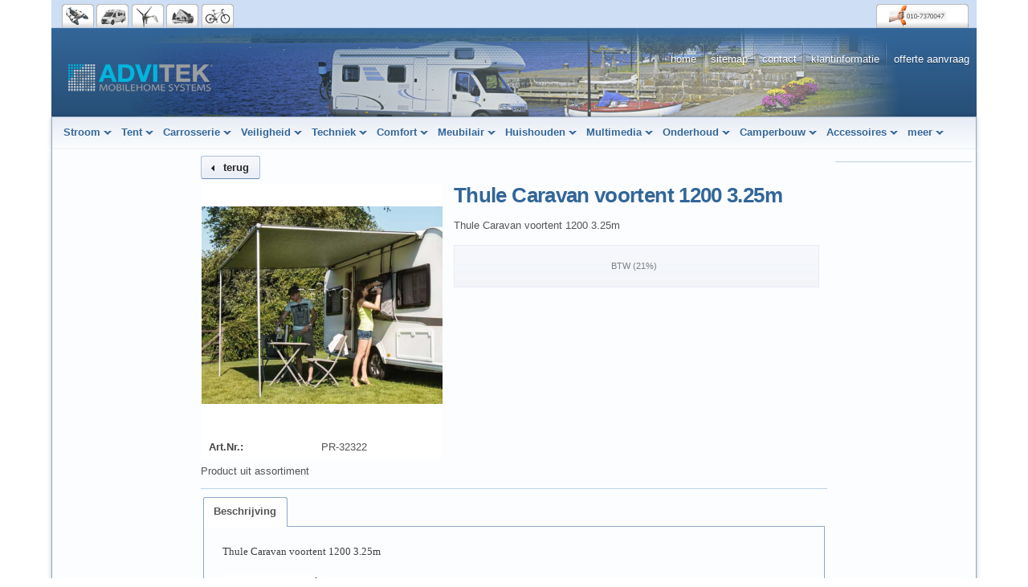

--- FILE ---
content_type: text/html; charset=iso-8859-1
request_url: https://www.advitekmobilehome.nl/merken/thule/thule-caravan-voortent-1200-3.25m.html
body_size: 10831
content:
<!DOCTYPE html>
<html lang="en" class="no-js not-ready loading"><head>

<meta http-equiv="content-type" content="text/html; charset=iso-8859-1" >
<meta http-equiv="X-UA-Compatible" content="IE=EmulateIE9; chrome=1">

<title>Thule Caravan voortent 1200 3.25m - Advitek A.M.S. B.V.</title>

<meta name="robots" content="index,follow">
<meta http-equiv="cache-control" content="no-cache">
<meta http-equiv="pragma" content="no-cache">
<meta name="description" content="Thule Caravan voortent 1200 3.25m kopen">
<meta name="keywords" content="Thule Caravan voortent 1200 3.25m kopen laagste prijs aanbieding goedkope advies">



<script>
try {
	if ( typeof navigator === 'undefined' ) navigator = { };
	html = document.documentElement;
	if ('mozMatchesSelector' in html) { html.className += ' moz' }
	else if ('webkitMatchesSelector' in html) { html.className += ' wkit'};
	html.className += (this.top === this.window ? ' not-' : ' ') + 'framed';
} catch( e ) { }
</script>

<!--[if IE 9]><script>try{html.className+=' ie ie9 iepost8'}catch(e){};navigator.isIE=9</script><![endif]-->
<!--[if IE 8]><script>try{html.className+=' ie ie8 iepre9'}catch(e){};navigator.isIE=8</script><![endif]-->
<!--[if IE 7]><script>try{html.className+=' ie ie7 iepre9'}catch(e){};navigator.isIE=7</script><![endif]-->
<!--[if IE 6]><script>try{html.className+=' ie ie6 iepre9'}catch(e){};navigator.isIE=6</script><![endif]-->
<!--[if lt IE 6]><script>try{html.className+=' ie ie5 iepre9'}catch(e){};navigator.isIE=5</script><![endif]-->
<!--[if gt IE 9]><script>try{html.className+=' ie ie10 iepost8'}catch(e){};navigator.isIE=10</script><![endif]-->
<!--[if !IE]>--><script>try{html.className+=' not-ie'}catch(e){};navigator.isIE=0</script><!-- <![endif]-->
<!--[if !IE]>--><link rel="stylesheet" type="text/css" href="../css/autocomplete.css?v=6.4.52"><!-- <![endif]--><!--[if IE]><link rel="stylesheet" type="text/css" href="../css/autocomplete2.css?v=6.4.52"><![endif]-->
<script type="text/javascript">
	var SMOMAbsoluteBasePath = "../../";
	var SMOMCurrentPath = "merken/thule";
	var SMOMAbsoluteRootURL = location.href.substring(0, location.href.lastIndexOf("/") - SMOMCurrentPath.length);if(SMOMAbsoluteRootURL.charAt(SMOMAbsoluteRootURL.length - 1)=="/") SMOMAbsoluteRootURL = SMOMAbsoluteRootURL.substring(0, SMOMAbsoluteRootURL.length - 1);
var SMOMIsCheckout = false;
</script>
<link rel="stylesheet" type="text/css" href="../../css/jquery.plugins.css?v=6.5.2"><link rel="stylesheet" type="text/css" href="../../css/jquery-ui-latest.css?v=6.5.2" media="all"><link rel="stylesheet" type="text/css" href="../../css/smartstore.core.css?v=6.5.2" media="all"><link rel="stylesheet" type="text/css" href="../../css/smartstore.containers.css?v=6.5.2" media="all"><link rel="stylesheet" type="text/css" href="../../css/smartstore.modules.css?v=6.5.2" media="all"><link rel="stylesheet" type="text/css" href="../../css/smartstore.widgets.css?v=6.5.2" media="all"><link rel="stylesheet" type="text/css" href="../../css/smartstore.theme.css?v=6.5.2" media="all"><script type="text/javascript" src="../../js/JSON.js?v=6.5.2"></script><script type="text/javascript" src="../../js/modernizr-latest.js?v=6.5.2"></script><script type="text/javascript" src="../../js/jquery-latest.js?v=6.5.2"></script><script type="text/javascript" src="../../js/smartstore.base.js?v=6.5.2"></script><script type="text/javascript" src="../../js/smjslib.js?v=6.5.2"></script><script type="text/javascript" src="../../js/eSMOMEvents.js?v=6.5.2"></script><script type="text/javascript" src="../../js/jquery-ui-latest.js?v=6.5.2"></script><script type="text/javascript" src="../../js/jquery.plugins.js?v=6.5.2"></script><script type="text/javascript" src="../../js/smartstore.core.js?v=6.5.2"></script><script type="text/javascript" src="../../js/smartstore.modules.js?v=6.5.2"></script><script type="text/javascript" src="../../js/smartstore.widgets.js?v=6.5.2"></script><script type="text/javascript" src="../../js/smartstore.forms.transformer.js?v=6.5.2"></script><script type="text/javascript" src="../../modules/aw_produktstatistik/awps.js?v=6.5.2"></script><meta name="revisit-after" content="2 days"><meta name="verify-v1" content="QMfBUMjkpiaYx8a3tOY+NwpvLVb7J50zz5rL+t+FeDA=" ><META content="Advitek" name="description">
<LINK media=all href="https://www.advitekmobilehome.nl/style/advitekmobilehome.nl/default.css" type=text/css rel=stylesheet> 
<div id="layout_wrapper">
<DIV id=bar>
<h2><a href="https://www.advitekmobilehome.nl/kontakt.html" class="nopopup" title="Bel 010-7370047"></a></h2>
<UL id=bar_shops>
  <LI class=""><A class=nopopup 
  title="Advitek Marine" 
  href="https://www.advitek.nl/"><IMG alt=Marine border="0"
  src="https://www.advitek.nl/style/images/Marine.png"></A></LI>
  <LI class=""><A class=nopopup 
  title="Advitek Mobilehome" 
  href="https://www.advitekmobilehome.nl/"><IMG alt=Mobilehome border="0"
  src="https://www.advitekmobilehome.nl/style/images/Mobilehome.png"></A></LI>
  <LI class=""><A class=nopopup 
  title="Advitek Energy" 
  href="https://www.advitekenergy.nl/"><IMG alt=Energy border="0"
  src="https://www.advitekenergy.nl/style/images/Energy.png"></A></LI>
  <LI class=""><A class=nopopup 
  title="Advitek Domotica" 
  href="https://www.advitekdomotica.nl/"><IMG alt=Domotica border="0"
  src="https://www.advitekdomotica.nl/style/images/Domotica.png"></A></LI>
  <LI class=""><A class=nopopup 
  title="Advitek Outdoor" 
  href="https://www.advitekoutdoor.nl/"><IMG alt=Outdoor border="0"
  src="https://www.advitekoutdoor.nl/style/images/Outdoor.png"></A></LI></UL></DIV>
<meta type="" content="EAzj9y5q7kbyEX9BonSVSR0vCFY"><meta name="viewport" content="width=device-width, initial-scale=1.0">
<link rel="stylesheet" href="https://www.advitekmobilehome.nl/css/responsive.css" type="text/css"/></head><body class="lyt-level-0 lyt-align-center lyt-no-marginleft lyt-no-margintop lyt-no-marginright lyt-no-marginbottom lyt-hf-fixed lyt-nav-left lyt-nav-right lyt-nav-stretched lyt-body-fixed"><div id="page"><div id="header-wrapper"><header id="header" class="viewport clearfix"><section id="header-banner">
		<div id="clogo"><a href="../../index.html"><img src="../../images/company_logo.png" width="180" height="36" alt="Advitek Mobile" title="Advitek Mobile"></a></div>
	</section><section id="header-home"><div class="module-wrapper no-cnt mod-nav-bar" style="padding-top: 0px; padding-bottom: 0px;"><nav id='nav-home'><ul class='clearfix horizontal hsep hsep-b'><li class='expanded first'><a href="../../index.html" class="nav-entry ellipsis" data-for="1"><span>Home</span></a></li><li><a href="../../sitemap.html" class="nav-entry ellipsis" data-for="20"><span>Sitemap</span></a></li><li><a href="../../kontakt.html" class="nav-entry ellipsis" data-for="5"><span>Contact</span></a></li><li class='has-children'><a href="../../Klantinformatie.html" class="nav-entry ellipsis" data-for="9"><span>Klantinformatie</span></a><ul></ul></li><li class='last'><a href="../../Offerteaanvraag.html" class="nav-entry ellipsis" data-for="43"><span>Offerte aanvraag</span></a></li></ul></nav></div></section><section id="header-bar"><div class="module-wrapper no-cnt x-fl nav-main-wrapper" style="padding-top: 0px; padding-bottom: 0px;"><nav id='nav-main'><ul class='mm-nav shrinkable-menu horizontal transition clearfix'><li class='has-children first'><a href="../../stroom/index.html" class="nav-entry ellipsis" data-for="65066" style='padding-left:0px'><span>Stroom</span></a></li><li class='has-children'><a href="../../tent/index.html" class="nav-entry ellipsis" data-for="65067" style='padding-left:0px'><span>Tent</span></a></li><li class='has-children'><a href="../../carrosserie/index.html" class="nav-entry ellipsis" data-for="65068" style='padding-left:0px'><span>Carrosserie</span></a></li><li class='has-children'><a href="../../veiligheid/index.html" class="nav-entry ellipsis" data-for="65069" style='padding-left:0px'><span>Veiligheid</span></a></li><li class='has-children'><a href="../../techniek/index.html" class="nav-entry ellipsis" data-for="65070" style='padding-left:0px'><span>Techniek</span></a></li><li class='has-children'><a href="../../comfort/index.html" class="nav-entry ellipsis" data-for="65071" style='padding-left:0px'><span>Comfort</span></a></li><li class='has-children'><a href="../../meubilair/index.html" class="nav-entry ellipsis" data-for="65072" style='padding-left:0px'><span>Meubilair</span></a></li><li class='has-children'><a href="../../huishouden/index.html" class="nav-entry ellipsis" data-for="65073" style='padding-left:0px'><span>Huishouden</span></a></li><li class='has-children'><a href="../../multimedia/index.html" class="nav-entry ellipsis" data-for="65074" style='padding-left:0px'><span>Multimedia</span></a></li><li class='has-children'><a href="../../onderhoud/index.html" class="nav-entry ellipsis" data-for="65075" style='padding-left:0px'><span>Onderhoud</span></a></li><li class='has-children'><a href="../../camperbouw/index.html" class="nav-entry ellipsis" data-for="65076" style='padding-left:0px'><span>Camperbouw</span></a></li><li class='has-children'><a href="../../accessoires/index.html" class="nav-entry ellipsis" data-for="65077" style='padding-left:0px'><span>Accessoires</span></a></li><li class='has-children'><a href="../../outdoor/index.html" class="nav-entry ellipsis" data-for="65078" style='padding-left:0px'><span>Outdoor</span></a></li><li class='expanded has-children last'><a href="../index.html" class="nav-entry ellipsis" data-for="65065" style='padding-left:0px'><span>Merken</span></a></li></ul></nav></div><div class="module-wrapper no-cnt mod-nav-bar"><div id="mm-holder" class="mm-holder">
<div id="mm-65066" class="mm"><div class="mm-col">
<ul>
<li class="mm-title"><h4><span class="ui-icon ui-icon-carat-1-e"></span><a class="mm-entry ellipsis" href="../../stroom/acculader/index.html">Acculader</a></h4></li>
</ul><ul><li class="mm-title"><h4><span class="ui-icon ui-icon-carat-1-e"></span><a class="mm-entry ellipsis" href="../../stroom/omvormer/index.html">Omvormer</a></h4></li>
</ul><ul><li class="mm-title"><h4><span class="ui-icon ui-icon-carat-1-e"></span><a class="mm-entry ellipsis" href="../../stroom/omvormer-acculader/index.html">Omvormer acculader</a></h4></li>
</ul><ul><li class="mm-title"><h4><span class="ui-icon ui-icon-carat-1-e"></span><a class="mm-entry ellipsis" href="../../stroom/elektroblock-ebl/index.html">Elektroblock EBL</a></h4></li>
</ul><ul><li class="mm-title"><h4><span class="ui-icon ui-icon-carat-1-e"></span><a class="mm-entry ellipsis" href="../../stroom/zonnepaneel/index.html">Zonnepaneel</a></h4></li>
</ul><ul><li class="mm-title"><h4><span class="ui-icon ui-icon-carat-1-e"></span><a class="mm-entry ellipsis" href="../../stroom/solar-laadregelaar/index.html">Solar laadregelaar</a></h4></li>
</ul><ul><li class="mm-title"><h4><span class="ui-icon ui-icon-carat-1-e"></span><a class="mm-entry ellipsis" href="../../stroom/windgenerator/index.html">Windgenerator</a></h4></li>
</ul><ul><li class="mm-title"><h4><span class="ui-icon ui-icon-carat-1-e"></span><a class="mm-entry ellipsis" href="../../stroom/wind-laadgenerator/index.html">Wind laadgenerator</a></h4></li>
</ul></div><div class="mm-col"><ul><li class="mm-title"><h4><span class="ui-icon ui-icon-carat-1-e"></span><a class="mm-entry ellipsis" href="../../stroom/accu-start/index.html">Accu Start</a></h4></li>
</ul><ul><li class="mm-title"><h4><span class="ui-icon ui-icon-carat-1-e"></span><a class="mm-entry ellipsis" href="../../stroom/accu-semitractie/index.html">Accu Semitractie</a></h4></li>
</ul><ul><li class="mm-title"><h4><span class="ui-icon ui-icon-carat-1-e"></span><a class="mm-entry ellipsis" href="../../stroom/accu-agm-deep-cycle/index.html">Accu AGM Deep Cycle</a></h4></li>
</ul><ul><li class="mm-title"><h4><span class="ui-icon ui-icon-carat-1-e"></span><a class="mm-entry ellipsis" href="../../stroom/accu-gel/index.html">Accu Gel</a></h4></li>
</ul><ul><li class="mm-title"><h4><span class="ui-icon ui-icon-carat-1-e"></span><a class="mm-entry ellipsis" href="../../stroom/accu-lithium/index.html">Accu Lithium</a></h4></li>
</ul><ul><li class="mm-title"><h4><span class="ui-icon ui-icon-carat-1-e"></span><a class="mm-entry ellipsis" href="../../stroom/accu-caravan-mover/index.html">Accu Caravan Mover</a></h4></li>
</ul><ul><li class="mm-title"><h4><span class="ui-icon ui-icon-carat-1-e"></span><a class="mm-entry ellipsis" href="../../stroom/accu-zonnepaneel/index.html">Accu Zonnepaneel</a></h4></li>
</ul><ul><li class="mm-title"><h4><span class="ui-icon ui-icon-carat-1-e"></span><a class="mm-entry ellipsis" href="../../stroom/accu-monitor/index.html">Accu Monitor</a></h4></li>
</ul><ul><li class="mm-title"><h4><span class="ui-icon ui-icon-carat-1-e"></span><a class="mm-entry ellipsis" href="../../stroom/accu-toebehoren/index.html">Accu toebehoren</a></h4></li>
</ul></div><div class="mm-col"><ul><li class="mm-title"><h4><span class="ui-icon ui-icon-carat-1-e"></span><a class="mm-entry ellipsis" href="../../stroom/dynamo/index.html">Dynamo</a></h4></li>
</ul><ul><li class="mm-title"><h4><span class="ui-icon ui-icon-carat-1-e"></span><a class="mm-entry ellipsis" href="../../stroom/voltmeter/index.html">Voltmeter</a></h4></li>
</ul><ul><li class="mm-title"><h4><span class="ui-icon ui-icon-carat-1-e"></span><a class="mm-entry ellipsis" href="../../stroom/amperemeter/index.html">Amperemeter</a></h4></li>
</ul><ul><li class="mm-title"><h4><span class="ui-icon ui-icon-carat-1-e"></span><a class="mm-entry ellipsis" href="../../stroom/kabel-en-stekker/index.html">Kabel en stekker</a></h4></li>
</ul><ul><li class="mm-title"><h4><span class="ui-icon ui-icon-carat-1-e"></span><a class="mm-entry ellipsis" href="../../stroom/schakelpaneel/index.html">Schakelpaneel</a></h4></li>
</ul><ul><li class="mm-title"><h4><span class="ui-icon ui-icon-carat-1-e"></span><a class="mm-entry ellipsis" href="../../stroom/generator/index.html">Generator</a></h4></li>
</ul><ul><li class="mm-title"><h4><span class="ui-icon ui-icon-carat-1-e"></span><a class="mm-entry ellipsis" href="../../stroom/brandstofcel/index.html">Brandstofcel</a></h4></li>
</ul><ul><li class="mm-title"><h4><span class="ui-icon ui-icon-carat-1-e"></span><a class="mm-entry ellipsis" href="../../stroom/portable-energiesysteem/index.html">Portable energiesysteem</a></h4></li>
</ul><ul><li class="mm-title"><h4><span class="ui-icon ui-icon-carat-1-e"></span><a class="mm-entry ellipsis" href="../../stroom/dcdc-converter/index.html">DCDC converter</a></h4></li>
</ul></div><div class="mm-col"><ul><li class="mm-title"><h4><span class="ui-icon ui-icon-carat-1-e"></span><a class="mm-entry ellipsis" href="../../stroom/verlichting/index.html">Verlichting</a></h4></li>
</ul><ul><li class="mm-title"><h4><span class="ui-icon ui-icon-carat-1-e"></span><a class="mm-entry ellipsis" href="../../stroom/led-verlichting/index.html">LED verlichting</a></h4></li>
</ul>
</div>
</div><div id="mm-65067" class="mm"><div class="mm-col">
<ul>
<li class="mm-title"><h4><span class="ui-icon ui-icon-carat-1-e"></span><a class="mm-entry ellipsis" href="../../tent/tent/index.html">Tent</a></h4></li>
</ul><ul><li class="mm-title"><h4><span class="ui-icon ui-icon-carat-1-e"></span><a class="mm-entry ellipsis" href="../../tent/luifel/index.html">Luifel</a></h4></li>
</ul><ul><li class="mm-title"><h4><span class="ui-icon ui-icon-carat-1-e"></span><a class="mm-entry ellipsis" href="../../tent/caravan-voortent/index.html">Caravan voortent</a></h4></li>
</ul><ul><li class="mm-title"><h4><span class="ui-icon ui-icon-carat-1-e"></span><a class="mm-entry ellipsis" href="../../tent/camper-voortent/index.html">Camper voortent</a></h4></li>
</ul><ul><li class="mm-title"><h4><span class="ui-icon ui-icon-carat-1-e"></span><a class="mm-entry ellipsis" href="../../tent/achterkleptent/index.html">Achterkleptent</a></h4></li>
</ul><ul><li class="mm-title"><h4><span class="ui-icon ui-icon-carat-1-e"></span><a class="mm-entry ellipsis" href="../../tent/daktent/index.html">Daktent</a></h4></li>
</ul><ul><li class="mm-title"><h4><span class="ui-icon ui-icon-carat-1-e"></span><a class="mm-entry ellipsis" href="../../tent/keukentent/index.html">Keukentent</a></h4></li>
</ul><ul><li class="mm-title"><h4><span class="ui-icon ui-icon-carat-1-e"></span><a class="mm-entry ellipsis" href="../../tent/trekkerstent/index.html">Trekkerstent</a></h4></li>
</ul></div><div class="mm-col"><ul><li class="mm-title"><h4><span class="ui-icon ui-icon-carat-1-e"></span><a class="mm-entry ellipsis" href="../../tent/paviljoentent/index.html">Paviljoentent</a></h4></li>
</ul><ul><li class="mm-title"><h4><span class="ui-icon ui-icon-carat-1-e"></span><a class="mm-entry ellipsis" href="../../tent/tunneltent/index.html">Tunneltent</a></h4></li>
</ul><ul><li class="mm-title"><h4><span class="ui-icon ui-icon-carat-1-e"></span><a class="mm-entry ellipsis" href="../../tent/opbergtent/index.html">Opbergtent</a></h4></li>
</ul><ul><li class="mm-title"><h4><span class="ui-icon ui-icon-carat-1-e"></span><a class="mm-entry ellipsis" href="../../tent/windscherm/index.html">Windscherm</a></h4></li>
</ul><ul><li class="mm-title"><h4><span class="ui-icon ui-icon-carat-1-e"></span><a class="mm-entry ellipsis" href="../../tent/caravanhoes/index.html">Caravanhoes</a></h4></li>
</ul><ul><li class="mm-title"><h4><span class="ui-icon ui-icon-carat-1-e"></span><a class="mm-entry ellipsis" href="../../tent/bodemschort/index.html">Bodemschort</a></h4></li>
</ul><ul><li class="mm-title"><h4><span class="ui-icon ui-icon-carat-1-e"></span><a class="mm-entry ellipsis" href="../../tent/camperhoes/index.html">Camperhoes</a></h4></li>
</ul><ul><li class="mm-title"><h4><span class="ui-icon ui-icon-carat-1-e"></span><a class="mm-entry ellipsis" href="../../tent/stormband/index.html">Stormband</a></h4></li>
</ul><ul><li class="mm-title"><h4><span class="ui-icon ui-icon-carat-1-e"></span><a class="mm-entry ellipsis" href="../../tent/tentbevestiging/index.html">Tentbevestiging</a></h4></li>
</ul></div><div class="mm-col"><ul><li class="mm-title"><h4><span class="ui-icon ui-icon-carat-1-e"></span><a class="mm-entry ellipsis" href="../../tent/tentreparatie/index.html">Tentreparatie</a></h4></li>
</ul><ul><li class="mm-title"><h4><span class="ui-icon ui-icon-carat-1-e"></span><a class="mm-entry ellipsis" href="../../tent/tenttapijt/index.html">Tenttapijt</a></h4></li>
</ul><ul><li class="mm-title"><h4><span class="ui-icon ui-icon-carat-1-e"></span><a class="mm-entry ellipsis" href="../../tent/vensterluifel/index.html">Vensterluifel</a></h4></li>
</ul><ul><li class="mm-title"><h4><span class="ui-icon ui-icon-carat-1-e"></span><a class="mm-entry ellipsis" href="../../tent/tentstangen/index.html">Tentstangen</a></h4></li>
</ul><ul><li class="mm-title"><h4><span class="ui-icon ui-icon-carat-1-e"></span><a class="mm-entry ellipsis" href="../../tent/tentharing/index.html">Tentharing</a></h4></li>
</ul><ul><li class="mm-title"><h4><span class="ui-icon ui-icon-carat-1-e"></span><a class="mm-entry ellipsis" href="../../tent/tenttas/index.html">Tenttas</a></h4></li>
</ul><ul><li class="mm-title"><h4><span class="ui-icon ui-icon-carat-1-e"></span><a class="mm-entry ellipsis" href="../../tent/zonwering/index.html">Zonwering</a></h4></li>
</ul><ul><li class="mm-title"><h4><span class="ui-icon ui-icon-carat-1-e"></span><a class="mm-entry ellipsis" href="../../tent/rollo/index.html">Rollo</a></h4></li>
</ul><ul><li class="mm-title"><h4><span class="ui-icon ui-icon-carat-1-e"></span><a class="mm-entry ellipsis" href="../../tent/tarp/index.html">Tarp</a></h4></li>
</ul></div><div class="mm-col"><ul><li class="mm-title"><h4><span class="ui-icon ui-icon-carat-1-e"></span><a class="mm-entry ellipsis" href="../../tent/voortentlamp/index.html">Voortentlamp</a></h4></li>
</ul><ul><li class="mm-title"><h4><span class="ui-icon ui-icon-carat-1-e"></span><a class="mm-entry ellipsis" href="../../tent/tent-accessoires/index.html">Tent accessoires</a></h4></li>
</ul>
</div>
</div><div id="mm-65068" class="mm"><div class="mm-col">
<ul>
<li class="mm-title"><h4><span class="ui-icon ui-icon-carat-1-e"></span><a class="mm-entry ellipsis" href="../../carrosserie/dakkoffer/index.html">Dakkoffer</a></h4></li>
</ul><ul><li class="mm-title"><h4><span class="ui-icon ui-icon-carat-1-e"></span><a class="mm-entry ellipsis" href="../../carrosserie/dakreling/index.html">Dakreling</a></h4></li>
</ul><ul><li class="mm-title"><h4><span class="ui-icon ui-icon-carat-1-e"></span><a class="mm-entry ellipsis" href="../../carrosserie/imperial/index.html">Imperial</a></h4></li>
</ul><ul><li class="mm-title"><h4><span class="ui-icon ui-icon-carat-1-e"></span><a class="mm-entry ellipsis" href="../../carrosserie/bagagebox/index.html">Bagagebox</a></h4></li>
</ul><ul><li class="mm-title"><h4><span class="ui-icon ui-icon-carat-1-e"></span><a class="mm-entry ellipsis" href="../../carrosserie/dakdrager/index.html">Dakdrager</a></h4></li>
</ul><ul><li class="mm-title"><h4><span class="ui-icon ui-icon-carat-1-e"></span><a class="mm-entry ellipsis" href="../../carrosserie/fietsdrager/index.html">Fietsdrager</a></h4></li>
</ul><ul><li class="mm-title"><h4><span class="ui-icon ui-icon-carat-1-e"></span><a class="mm-entry ellipsis" href="../../carrosserie/motordrager/index.html">Motordrager</a></h4></li>
</ul><ul><li class="mm-title"><h4><span class="ui-icon ui-icon-carat-1-e"></span><a class="mm-entry ellipsis" href="../../carrosserie/hekdrager/index.html">Hekdrager</a></h4></li>
</ul></div><div class="mm-col"><ul><li class="mm-title"><h4><span class="ui-icon ui-icon-carat-1-e"></span><a class="mm-entry ellipsis" href="../../carrosserie/venster/index.html">Venster</a></h4></li>
</ul><ul><li class="mm-title"><h4><span class="ui-icon ui-icon-carat-1-e"></span><a class="mm-entry ellipsis" href="../../carrosserie/dakvenster/index.html">Dakvenster</a></h4></li>
</ul><ul><li class="mm-title"><h4><span class="ui-icon ui-icon-carat-1-e"></span><a class="mm-entry ellipsis" href="../../carrosserie/schuifvenster/index.html">Schuifvenster</a></h4></li>
</ul><ul><li class="mm-title"><h4><span class="ui-icon ui-icon-carat-1-e"></span><a class="mm-entry ellipsis" href="../../carrosserie/beschermnet/index.html">Beschermnet</a></h4></li>
</ul><ul><li class="mm-title"><h4><span class="ui-icon ui-icon-carat-1-e"></span><a class="mm-entry ellipsis" href="../../carrosserie/hefdak/index.html">Hefdak</a></h4></li>
</ul><ul><li class="mm-title"><h4><span class="ui-icon ui-icon-carat-1-e"></span><a class="mm-entry ellipsis" href="../../carrosserie/dakluik/index.html">Dakluik</a></h4></li>
</ul><ul><li class="mm-title"><h4><span class="ui-icon ui-icon-carat-1-e"></span><a class="mm-entry ellipsis" href="../../carrosserie/slaapdak/index.html">Slaapdak</a></h4></li>
</ul><ul><li class="mm-title"><h4><span class="ui-icon ui-icon-carat-1-e"></span><a class="mm-entry ellipsis" href="../../carrosserie/ladder/index.html">Ladder</a></h4></li>
</ul><ul><li class="mm-title"><h4><span class="ui-icon ui-icon-carat-1-e"></span><a class="mm-entry ellipsis" href="../../carrosserie/stoelsysteem/index.html">Stoelsysteem</a></h4></li>
</ul></div><div class="mm-col"><ul><li class="mm-title"><h4><span class="ui-icon ui-icon-carat-1-e"></span><a class="mm-entry ellipsis" href="../../carrosserie/draaiconsole/index.html">Draaiconsole</a></h4></li>
</ul><ul><li class="mm-title"><h4><span class="ui-icon ui-icon-carat-1-e"></span><a class="mm-entry ellipsis" href="../../carrosserie/velgen/index.html">Velgen</a></h4></li>
</ul><ul><li class="mm-title"><h4><span class="ui-icon ui-icon-carat-1-e"></span><a class="mm-entry ellipsis" href="../../carrosserie/bullbar/index.html">Bullbar</a></h4></li>
</ul><ul><li class="mm-title"><h4><span class="ui-icon ui-icon-carat-1-e"></span><a class="mm-entry ellipsis" href="../../carrosserie/serviceluik/index.html">Serviceluik</a></h4></li>
</ul><ul><li class="mm-title"><h4><span class="ui-icon ui-icon-carat-1-e"></span><a class="mm-entry ellipsis" href="../../carrosserie/deursysteem/index.html">Deursysteem</a></h4></li>
</ul><ul><li class="mm-title"><h4><span class="ui-icon ui-icon-carat-1-e"></span><a class="mm-entry ellipsis" href="../../carrosserie/hulpveren/index.html">Hulpveren</a></h4></li>
</ul><ul><li class="mm-title"><h4><span class="ui-icon ui-icon-carat-1-e"></span><a class="mm-entry ellipsis" href="../../carrosserie/luchtveren/index.html">Luchtveren</a></h4></li>
</ul><ul><li class="mm-title"><h4><span class="ui-icon ui-icon-carat-1-e"></span><a class="mm-entry ellipsis" href="../../carrosserie/schokdemper/index.html">Schokdemper</a></h4></li>
</ul><ul><li class="mm-title"><h4><span class="ui-icon ui-icon-carat-1-e"></span><a class="mm-entry ellipsis" href="../../carrosserie/leveller/index.html">Leveller</a></h4></li>
</ul></div><div class="mm-col"><ul><li class="mm-title"><h4><span class="ui-icon ui-icon-carat-1-e"></span><a class="mm-entry ellipsis" href="../../carrosserie/caravanmover/index.html">Caravanmover</a></h4></li>
</ul><ul><li class="mm-title"><h4><span class="ui-icon ui-icon-carat-1-e"></span><a class="mm-entry ellipsis" href="../../carrosserie/wiggen/index.html">Wiggen</a></h4></li>
</ul><ul><li class="mm-title"><h4><span class="ui-icon ui-icon-carat-1-e"></span><a class="mm-entry ellipsis" href="../../carrosserie/koppeling/index.html">Koppeling</a></h4></li>
</ul><ul><li class="mm-title"><h4><span class="ui-icon ui-icon-carat-1-e"></span><a class="mm-entry ellipsis" href="../../carrosserie/antislinger-koppeling/index.html">Antislinger koppeling</a></h4></li>
</ul><ul><li class="mm-title"><h4><span class="ui-icon ui-icon-carat-1-e"></span><a class="mm-entry ellipsis" href="../../carrosserie/neuswiel/index.html">Neuswiel</a></h4></li>
</ul><ul><li class="mm-title"><h4><span class="ui-icon ui-icon-carat-1-e"></span><a class="mm-entry ellipsis" href="../../carrosserie/trekhaak/index.html">Trekhaak</a></h4></li>
</ul><ul><li class="mm-title"><h4><span class="ui-icon ui-icon-carat-1-e"></span><a class="mm-entry ellipsis" href="../../carrosserie/uitdraaisteun/index.html">Uitdraaisteun</a></h4></li>
</ul><ul><li class="mm-title"><h4><span class="ui-icon ui-icon-carat-1-e"></span><a class="mm-entry ellipsis" href="../../carrosserie/voertuig-verlichting/index.html">Voertuig verlichting</a></h4></li>
</ul>
</div>
</div><div id="mm-65069" class="mm"><div class="mm-col">
<ul>
<li class="mm-title"><h4><span class="ui-icon ui-icon-carat-1-e"></span><a class="mm-entry ellipsis" href="../../veiligheid/alarmsysteem/index.html">Alarmsysteem</a></h4></li>
</ul><ul><li class="mm-title"><h4><span class="ui-icon ui-icon-carat-1-e"></span><a class="mm-entry ellipsis" href="../../veiligheid/caravan-spiegels/index.html">Caravan spiegels</a></h4></li>
</ul><ul><li class="mm-title"><h4><span class="ui-icon ui-icon-carat-1-e"></span><a class="mm-entry ellipsis" href="../../veiligheid/deurvergrendeling/index.html">Deurvergrendeling</a></h4></li>
</ul><ul><li class="mm-title"><h4><span class="ui-icon ui-icon-carat-1-e"></span><a class="mm-entry ellipsis" href="../../veiligheid/venstervergrendeling/index.html">Venstervergrendeling</a></h4></li>
</ul><ul><li class="mm-title"><h4><span class="ui-icon ui-icon-carat-1-e"></span><a class="mm-entry ellipsis" href="../../veiligheid/brandblusser/index.html">Brandblusser</a></h4></li>
</ul><ul><li class="mm-title"><h4><span class="ui-icon ui-icon-carat-1-e"></span><a class="mm-entry ellipsis" href="../../veiligheid/gasdetector/index.html">Gasdetector</a></h4></li>
</ul><ul><li class="mm-title"><h4><span class="ui-icon ui-icon-carat-1-e"></span><a class="mm-entry ellipsis" href="../../veiligheid/slot/index.html">Slot</a></h4></li>
</ul><ul><li class="mm-title"><h4><span class="ui-icon ui-icon-carat-1-e"></span><a class="mm-entry ellipsis" href="../../veiligheid/kluis/index.html">Kluis</a></h4></li>
</ul></div><div class="mm-col"><ul><li class="mm-title"><h4><span class="ui-icon ui-icon-carat-1-e"></span><a class="mm-entry ellipsis" href="../../veiligheid/bandendruk-bewaking/index.html">Bandendruk bewaking</a></h4></li>
</ul><ul><li class="mm-title"><h4><span class="ui-icon ui-icon-carat-1-e"></span><a class="mm-entry ellipsis" href="../../veiligheid/beveiliging-sticker/index.html">Beveiliging sticker</a></h4></li>
</ul><ul><li class="mm-title"><h4><span class="ui-icon ui-icon-carat-1-e"></span><a class="mm-entry ellipsis" href="../../veiligheid/veiligheidskleding/index.html">Veiligheidskleding</a></h4></li>
</ul><ul><li class="mm-title"><h4><span class="ui-icon ui-icon-carat-1-e"></span><a class="mm-entry ellipsis" href="../../veiligheid/led-strips/index.html">LED strips</a></h4></li>
</ul><ul><li class="mm-title"><h4><span class="ui-icon ui-icon-carat-1-e"></span><a class="mm-entry ellipsis" href="../../veiligheid/halogeen-verlichting/index.html">Halogeen verlichting</a></h4></li>
</ul><ul><li class="mm-title"><h4><span class="ui-icon ui-icon-carat-1-e"></span><a class="mm-entry ellipsis" href="../../veiligheid/luchtfilter/index.html">Luchtfilter</a></h4></li>
</ul><ul><li class="mm-title"><h4><span class="ui-icon ui-icon-carat-1-e"></span><a class="mm-entry ellipsis" href="../../veiligheid/waterfilter/index.html">Waterfilter</a></h4></li>
</ul><ul><li class="mm-title"><h4><span class="ui-icon ui-icon-carat-1-e"></span><a class="mm-entry ellipsis" href="../../veiligheid/spangordel/index.html">Spangordel</a></h4></li>
</ul><ul><li class="mm-title"><h4><span class="ui-icon ui-icon-carat-1-e"></span><a class="mm-entry ellipsis" href="../../veiligheid/ladingzekering/index.html">Ladingzekering</a></h4></li>
</ul></div><div class="mm-col"><ul><li class="mm-title"><h4><span class="ui-icon ui-icon-carat-1-e"></span><a class="mm-entry ellipsis" href="../../veiligheid/weegtoestel/index.html">Weegtoestel</a></h4></li>
</ul>
</div>
</div><div id="mm-65070" class="mm"><div class="mm-col">
<ul>
<li class="mm-title"><h4><span class="ui-icon ui-icon-carat-1-e"></span><a class="mm-entry ellipsis" href="../../techniek/barbeque/index.html">Barbeque</a></h4></li>
</ul><ul><li class="mm-title"><h4><span class="ui-icon ui-icon-carat-1-e"></span><a class="mm-entry ellipsis" href="../../techniek/kooktoestel/index.html">Kooktoestel</a></h4></li>
</ul><ul><li class="mm-title"><h4><span class="ui-icon ui-icon-carat-1-e"></span><a class="mm-entry ellipsis" href="../../techniek/koelkast/index.html">Koelkast</a></h4></li>
</ul><ul><li class="mm-title"><h4><span class="ui-icon ui-icon-carat-1-e"></span><a class="mm-entry ellipsis" href="../../techniek/koelbox/index.html">Koelbox</a></h4></li>
</ul><ul><li class="mm-title"><h4><span class="ui-icon ui-icon-carat-1-e"></span><a class="mm-entry ellipsis" href="../../techniek/standkachel/index.html">Standkachel</a></h4></li>
</ul><ul><li class="mm-title"><h4><span class="ui-icon ui-icon-carat-1-e"></span><a class="mm-entry ellipsis" href="../../techniek/elektrische-kachel/index.html">Elektrische kachel</a></h4></li>
</ul><ul><li class="mm-title"><h4><span class="ui-icon ui-icon-carat-1-e"></span><a class="mm-entry ellipsis" href="../../techniek/gasverwarming/index.html">Gasverwarming</a></h4></li>
</ul><ul><li class="mm-title"><h4><span class="ui-icon ui-icon-carat-1-e"></span><a class="mm-entry ellipsis" href="../../techniek/verwarming-accessoires/index.html">Verwarming accessoires</a></h4></li>
</ul></div><div class="mm-col"><ul><li class="mm-title"><h4><span class="ui-icon ui-icon-carat-1-e"></span><a class="mm-entry ellipsis" href="../../techniek/boiler/index.html">Boiler</a></h4></li>
</ul><ul><li class="mm-title"><h4><span class="ui-icon ui-icon-carat-1-e"></span><a class="mm-entry ellipsis" href="../../techniek/airconditioning/index.html">Airconditioning</a></h4></li>
</ul><ul><li class="mm-title"><h4><span class="ui-icon ui-icon-carat-1-e"></span><a class="mm-entry ellipsis" href="../../techniek/gasapparaten/index.html">Gasapparaten</a></h4></li>
</ul><ul><li class="mm-title"><h4><span class="ui-icon ui-icon-carat-1-e"></span><a class="mm-entry ellipsis" href="../../techniek/gasfles/index.html">Gasfles</a></h4></li>
</ul><ul><li class="mm-title"><h4><span class="ui-icon ui-icon-carat-1-e"></span><a class="mm-entry ellipsis" href="../../techniek/gas-toebehoren/index.html">Gas toebehoren</a></h4></li>
</ul><ul><li class="mm-title"><h4><span class="ui-icon ui-icon-carat-1-e"></span><a class="mm-entry ellipsis" href="../../techniek/spirituskoker/index.html">Spirituskoker</a></h4></li>
</ul><ul><li class="mm-title"><h4><span class="ui-icon ui-icon-carat-1-e"></span><a class="mm-entry ellipsis" href="../../techniek/tafelgrill/index.html">Tafelgrill</a></h4></li>
</ul><ul><li class="mm-title"><h4><span class="ui-icon ui-icon-carat-1-e"></span><a class="mm-entry ellipsis" href="../../techniek/koffiezet-apparaat/index.html">Koffiezet apparaat</a></h4></li>
</ul><ul><li class="mm-title"><h4><span class="ui-icon ui-icon-carat-1-e"></span><a class="mm-entry ellipsis" href="../../techniek/stofzuiger/index.html">Stofzuiger</a></h4></li>
</ul></div><div class="mm-col"><ul><li class="mm-title"><h4><span class="ui-icon ui-icon-carat-1-e"></span><a class="mm-entry ellipsis" href="../../techniek/wasmachine/index.html">Wasmachine</a></h4></li>
</ul><ul><li class="mm-title"><h4><span class="ui-icon ui-icon-carat-1-e"></span><a class="mm-entry ellipsis" href="../../techniek/droogmolen/index.html">Droogmolen</a></h4></li>
</ul><ul><li class="mm-title"><h4><span class="ui-icon ui-icon-carat-1-e"></span><a class="mm-entry ellipsis" href="../../techniek/waterkoker/index.html">Waterkoker</a></h4></li>
</ul><ul><li class="mm-title"><h4><span class="ui-icon ui-icon-carat-1-e"></span><a class="mm-entry ellipsis" href="../../techniek/koelcompressor/index.html">Koelcompressor</a></h4></li>
</ul><ul><li class="mm-title"><h4><span class="ui-icon ui-icon-carat-1-e"></span><a class="mm-entry ellipsis" href="../../techniek/pompen/index.html">Pompen</a></h4></li>
</ul><ul><li class="mm-title"><h4><span class="ui-icon ui-icon-carat-1-e"></span><a class="mm-entry ellipsis" href="../../techniek/ventilatie/index.html">Ventilatie</a></h4></li>
</ul>
</div>
</div><div id="mm-65071" class="mm"><div class="mm-col">
<ul>
<li class="mm-title"><h4><span class="ui-icon ui-icon-carat-1-e"></span><a class="mm-entry ellipsis" href="../../comfort/verwarmingsfolie/index.html">Verwarmingsfolie</a></h4></li>
</ul><ul><li class="mm-title"><h4><span class="ui-icon ui-icon-carat-1-e"></span><a class="mm-entry ellipsis" href="../../comfort/woonruimte-tapijt/index.html">Woonruimte tapijt</a></h4></li>
</ul><ul><li class="mm-title"><h4><span class="ui-icon ui-icon-carat-1-e"></span><a class="mm-entry ellipsis" href="../../comfort/opstap/index.html">Opstap</a></h4></li>
</ul><ul><li class="mm-title"><h4><span class="ui-icon ui-icon-carat-1-e"></span><a class="mm-entry ellipsis" href="../../comfort/elektrische-opstap/index.html">Elektrische opstap</a></h4></li>
</ul><ul><li class="mm-title"><h4><span class="ui-icon ui-icon-carat-1-e"></span><a class="mm-entry ellipsis" href="../../comfort/voetmat/index.html">Voetmat</a></h4></li>
</ul><ul><li class="mm-title"><h4><span class="ui-icon ui-icon-carat-1-e"></span><a class="mm-entry ellipsis" href="../../comfort/hordeur/index.html">Hordeur</a></h4></li>
</ul><ul><li class="mm-title"><h4><span class="ui-icon ui-icon-carat-1-e"></span><a class="mm-entry ellipsis" href="../../comfort/raamhor/index.html">Raamhor</a></h4></li>
</ul><ul><li class="mm-title"><h4><span class="ui-icon ui-icon-carat-1-e"></span><a class="mm-entry ellipsis" href="../../comfort/niveauregeling/index.html">Niveauregeling</a></h4></li>
</ul></div><div class="mm-col"><ul><li class="mm-title"><h4><span class="ui-icon ui-icon-carat-1-e"></span><a class="mm-entry ellipsis" href="../../comfort/raamfolie/index.html">Raamfolie</a></h4></li>
</ul><ul><li class="mm-title"><h4><span class="ui-icon ui-icon-carat-1-e"></span><a class="mm-entry ellipsis" href="../../comfort/deurgordijn/index.html">Deurgordijn</a></h4></li>
</ul><ul><li class="mm-title"><h4><span class="ui-icon ui-icon-carat-1-e"></span><a class="mm-entry ellipsis" href="../../comfort/toiletsysteem/index.html">Toiletsysteem</a></h4></li>
</ul><ul><li class="mm-title"><h4><span class="ui-icon ui-icon-carat-1-e"></span><a class="mm-entry ellipsis" href="../../comfort/douchesysteem/index.html">Douchesysteem</a></h4></li>
</ul><ul><li class="mm-title"><h4><span class="ui-icon ui-icon-carat-1-e"></span><a class="mm-entry ellipsis" href="../../comfort/water-installatie/index.html">Water installatie</a></h4></li>
</ul><ul><li class="mm-title"><h4><span class="ui-icon ui-icon-carat-1-e"></span><a class="mm-entry ellipsis" href="../../comfort/opbergsysteem/index.html">Opbergsysteem</a></h4></li>
</ul><ul><li class="mm-title"><h4><span class="ui-icon ui-icon-carat-1-e"></span><a class="mm-entry ellipsis" href="../../comfort/organizer/index.html">Organizer</a></h4></li>
</ul><ul><li class="mm-title"><h4><span class="ui-icon ui-icon-carat-1-e"></span><a class="mm-entry ellipsis" href="../../comfort/vouwkrat/index.html">Vouwkrat</a></h4></li>
</ul><ul><li class="mm-title"><h4><span class="ui-icon ui-icon-carat-1-e"></span><a class="mm-entry ellipsis" href="../../comfort/insectennet/index.html">Insectennet</a></h4></li>
</ul></div><div class="mm-col"><ul><li class="mm-title"><h4><span class="ui-icon ui-icon-carat-1-e"></span><a class="mm-entry ellipsis" href="../../comfort/wandhaak/index.html">Wandhaak</a></h4></li>
</ul><ul><li class="mm-title"><h4><span class="ui-icon ui-icon-carat-1-e"></span><a class="mm-entry ellipsis" href="../../comfort/verduistering/index.html">Verduistering</a></h4></li>
</ul><ul><li class="mm-title"><h4><span class="ui-icon ui-icon-carat-1-e"></span><a class="mm-entry ellipsis" href="../../comfort/gordijn/index.html">Gordijn</a></h4></li>
</ul><ul><li class="mm-title"><h4><span class="ui-icon ui-icon-carat-1-e"></span><a class="mm-entry ellipsis" href="../../comfort/jerrycan/index.html">Jerrycan</a></h4></li>
</ul><ul><li class="mm-title"><h4><span class="ui-icon ui-icon-carat-1-e"></span><a class="mm-entry ellipsis" href="../../comfort/voetmat2/index.html">Voetmat</a></h4></li>
</ul><ul><li class="mm-title"><h4><span class="ui-icon ui-icon-carat-1-e"></span><a class="mm-entry ellipsis" href="../../comfort/bedsysteem/index.html">Bedsysteem</a></h4></li>
</ul><ul><li class="mm-title"><h4><span class="ui-icon ui-icon-carat-1-e"></span><a class="mm-entry ellipsis" href="../../comfort/matras/index.html">Matras</a></h4></li>
</ul><ul><li class="mm-title"><h4><span class="ui-icon ui-icon-carat-1-e"></span><a class="mm-entry ellipsis" href="../../comfort/lattenbodem/index.html">Lattenbodem</a></h4></li>
</ul><ul><li class="mm-title"><h4><span class="ui-icon ui-icon-carat-1-e"></span><a class="mm-entry ellipsis" href="../../comfort/tochtstrips/index.html">Tochtstrips</a></h4></li>
</ul></div><div class="mm-col"><ul><li class="mm-title"><h4><span class="ui-icon ui-icon-carat-1-e"></span><a class="mm-entry ellipsis" href="../../comfort/dashboard-accessoires/index.html">Dashboard accessoires</a></h4></li>
</ul><ul><li class="mm-title"><h4><span class="ui-icon ui-icon-carat-1-e"></span><a class="mm-entry ellipsis" href="../../comfort/cuphouder/index.html">Cuphouder</a></h4></li>
</ul><ul><li class="mm-title"><h4><span class="ui-icon ui-icon-carat-1-e"></span><a class="mm-entry ellipsis" href="../../comfort/venster-uitsteller/index.html">Venster uitsteller</a></h4></li>
</ul><ul><li class="mm-title"><h4><span class="ui-icon ui-icon-carat-1-e"></span><a class="mm-entry ellipsis" href="../../comfort/cruise-control/index.html">Cruise Control</a></h4></li>
</ul>
</div>
</div><div id="mm-65072" class="mm"><div class="mm-col">
<ul>
<li class="mm-title"><h4><span class="ui-icon ui-icon-carat-1-e"></span><a class="mm-entry ellipsis" href="../../meubilair/kampeermeubel/index.html">Kampeermeubel</a></h4></li>
</ul><ul><li class="mm-title"><h4><span class="ui-icon ui-icon-carat-1-e"></span><a class="mm-entry ellipsis" href="../../meubilair/stoel/index.html">Stoel</a></h4></li>
</ul><ul><li class="mm-title"><h4><span class="ui-icon ui-icon-carat-1-e"></span><a class="mm-entry ellipsis" href="../../meubilair/vouwstoel/index.html">Vouwstoel</a></h4></li>
</ul><ul><li class="mm-title"><h4><span class="ui-icon ui-icon-carat-1-e"></span><a class="mm-entry ellipsis" href="../../meubilair/strandstoel/index.html">Strandstoel</a></h4></li>
</ul><ul><li class="mm-title"><h4><span class="ui-icon ui-icon-carat-1-e"></span><a class="mm-entry ellipsis" href="../../meubilair/ligstoel/index.html">Ligstoel</a></h4></li>
</ul><ul><li class="mm-title"><h4><span class="ui-icon ui-icon-carat-1-e"></span><a class="mm-entry ellipsis" href="../../meubilair/stoelkussen/index.html">Stoelkussen</a></h4></li>
</ul><ul><li class="mm-title"><h4><span class="ui-icon ui-icon-carat-1-e"></span><a class="mm-entry ellipsis" href="../../meubilair/voetsteun/index.html">Voetsteun</a></h4></li>
</ul><ul><li class="mm-title"><h4><span class="ui-icon ui-icon-carat-1-e"></span><a class="mm-entry ellipsis" href="../../meubilair/ligbed/index.html">Ligbed</a></h4></li>
</ul></div><div class="mm-col"><ul><li class="mm-title"><h4><span class="ui-icon ui-icon-carat-1-e"></span><a class="mm-entry ellipsis" href="../../meubilair/veldbed/index.html">Veldbed</a></h4></li>
</ul><ul><li class="mm-title"><h4><span class="ui-icon ui-icon-carat-1-e"></span><a class="mm-entry ellipsis" href="../../meubilair/zonnebed/index.html">Zonnebed</a></h4></li>
</ul><ul><li class="mm-title"><h4><span class="ui-icon ui-icon-carat-1-e"></span><a class="mm-entry ellipsis" href="../../meubilair/bijzettafel/index.html">Bijzettafel</a></h4></li>
</ul><ul><li class="mm-title"><h4><span class="ui-icon ui-icon-carat-1-e"></span><a class="mm-entry ellipsis" href="../../meubilair/tafel/index.html">Tafel</a></h4></li>
</ul><ul><li class="mm-title"><h4><span class="ui-icon ui-icon-carat-1-e"></span><a class="mm-entry ellipsis" href="../../meubilair/keukenkast/index.html">Keukenkast</a></h4></li>
</ul><ul><li class="mm-title"><h4><span class="ui-icon ui-icon-carat-1-e"></span><a class="mm-entry ellipsis" href="../../meubilair/vouwkast/index.html">Vouwkast</a></h4></li>
</ul><ul><li class="mm-title"><h4><span class="ui-icon ui-icon-carat-1-e"></span><a class="mm-entry ellipsis" href="../../meubilair/voorraadkast/index.html">Voorraadkast</a></h4></li>
</ul><ul><li class="mm-title"><h4><span class="ui-icon ui-icon-carat-1-e"></span><a class="mm-entry ellipsis" href="../../meubilair/bed/index.html">Bed</a></h4></li>
</ul><ul><li class="mm-title"><h4><span class="ui-icon ui-icon-carat-1-e"></span><a class="mm-entry ellipsis" href="../../meubilair/matras/index.html">Matras</a></h4></li>
</ul>
</div>
</div><div id="mm-65073" class="mm"><div class="mm-col">
<ul>
<li class="mm-title"><h4><span class="ui-icon ui-icon-carat-1-e"></span><a class="mm-entry ellipsis" href="../../huishouden/anti-slipmat/index.html">Anti slipmat</a></h4></li>
</ul><ul><li class="mm-title"><h4><span class="ui-icon ui-icon-carat-1-e"></span><a class="mm-entry ellipsis" href="../../huishouden/bestek/index.html">Bestek</a></h4></li>
</ul><ul><li class="mm-title"><h4><span class="ui-icon ui-icon-carat-1-e"></span><a class="mm-entry ellipsis" href="../../huishouden/servies/index.html">Servies</a></h4></li>
</ul><ul><li class="mm-title"><h4><span class="ui-icon ui-icon-carat-1-e"></span><a class="mm-entry ellipsis" href="../../huishouden/glas/index.html">Glas</a></h4></li>
</ul><ul><li class="mm-title"><h4><span class="ui-icon ui-icon-carat-1-e"></span><a class="mm-entry ellipsis" href="../../huishouden/bord/index.html">Bord</a></h4></li>
</ul><ul><li class="mm-title"><h4><span class="ui-icon ui-icon-carat-1-e"></span><a class="mm-entry ellipsis" href="../../huishouden/pan/index.html">Pan</a></h4></li>
</ul><ul><li class="mm-title"><h4><span class="ui-icon ui-icon-carat-1-e"></span><a class="mm-entry ellipsis" href="../../huishouden/beker/index.html">Beker</a></h4></li>
</ul><ul><li class="mm-title"><h4><span class="ui-icon ui-icon-carat-1-e"></span><a class="mm-entry ellipsis" href="../../huishouden/emmer/index.html">Emmer</a></h4></li>
</ul></div><div class="mm-col"><ul><li class="mm-title"><h4><span class="ui-icon ui-icon-carat-1-e"></span><a class="mm-entry ellipsis" href="../../huishouden/afwassen/index.html">Afwassen</a></h4></li>
</ul><ul><li class="mm-title"><h4><span class="ui-icon ui-icon-carat-1-e"></span><a class="mm-entry ellipsis" href="../../huishouden/thermobeker/index.html">Thermobeker</a></h4></li>
</ul><ul><li class="mm-title"><h4><span class="ui-icon ui-icon-carat-1-e"></span><a class="mm-entry ellipsis" href="../../huishouden/keuken-toebehoren/index.html">Keuken toebehoren</a></h4></li>
</ul><ul><li class="mm-title"><h4><span class="ui-icon ui-icon-carat-1-e"></span><a class="mm-entry ellipsis" href="../../huishouden/prullenbak/index.html">Prullenbak</a></h4></li>
</ul><ul><li class="mm-title"><h4><span class="ui-icon ui-icon-carat-1-e"></span><a class="mm-entry ellipsis" href="../../huishouden/keukenhulp/index.html">Keukenhulp</a></h4></li>
</ul><ul><li class="mm-title"><h4><span class="ui-icon ui-icon-carat-1-e"></span><a class="mm-entry ellipsis" href="../../huishouden/voorraaddoos/index.html">Voorraaddoos</a></h4></li>
</ul>
</div>
</div><div id="mm-65074" class="mm"><div class="mm-col">
<ul>
<li class="mm-title"><h4><span class="ui-icon ui-icon-carat-1-e"></span><a class="mm-entry ellipsis" href="../../multimedia/satelliet-schotel/index.html">Satelliet schotel</a></h4></li>
</ul><ul><li class="mm-title"><h4><span class="ui-icon ui-icon-carat-1-e"></span><a class="mm-entry ellipsis" href="../../multimedia/satelliet-ontvanger/index.html">Satelliet ontvanger</a></h4></li>
</ul><ul><li class="mm-title"><h4><span class="ui-icon ui-icon-carat-1-e"></span><a class="mm-entry ellipsis" href="../../multimedia/automatische-schotel/index.html">Automatische schotel</a></h4></li>
</ul><ul><li class="mm-title"><h4><span class="ui-icon ui-icon-carat-1-e"></span><a class="mm-entry ellipsis" href="../../multimedia/vlakschotel/index.html">Vlakschotel</a></h4></li>
</ul><ul><li class="mm-title"><h4><span class="ui-icon ui-icon-carat-1-e"></span><a class="mm-entry ellipsis" href="../../multimedia/satelliet-finder/index.html">Satelliet finder</a></h4></li>
</ul><ul><li class="mm-title"><h4><span class="ui-icon ui-icon-carat-1-e"></span><a class="mm-entry ellipsis" href="../../multimedia/dvbt-antenne/index.html">DVBT antenne</a></h4></li>
</ul><ul><li class="mm-title"><h4><span class="ui-icon ui-icon-carat-1-e"></span><a class="mm-entry ellipsis" href="../../multimedia/kabeldoorvoer/index.html">Kabeldoorvoer</a></h4></li>
</ul><ul><li class="mm-title"><h4><span class="ui-icon ui-icon-carat-1-e"></span><a class="mm-entry ellipsis" href="../../multimedia/luidspreker/index.html">Luidspreker</a></h4></li>
</ul></div><div class="mm-col"><ul><li class="mm-title"><h4><span class="ui-icon ui-icon-carat-1-e"></span><a class="mm-entry ellipsis" href="../../multimedia/radio/index.html">Radio</a></h4></li>
</ul><ul><li class="mm-title"><h4><span class="ui-icon ui-icon-carat-1-e"></span><a class="mm-entry ellipsis" href="../../multimedia/televisie/index.html">Televisie</a></h4></li>
</ul><ul><li class="mm-title"><h4><span class="ui-icon ui-icon-carat-1-e"></span><a class="mm-entry ellipsis" href="../../multimedia/tv-beugel/index.html">TV beugel</a></h4></li>
</ul><ul><li class="mm-title"><h4><span class="ui-icon ui-icon-carat-1-e"></span><a class="mm-entry ellipsis" href="../../multimedia/antennemast/index.html">Antennemast</a></h4></li>
</ul><ul><li class="mm-title"><h4><span class="ui-icon ui-icon-carat-1-e"></span><a class="mm-entry ellipsis" href="../../multimedia/antenne-installatiemateriaal/index.html">Antenne installatiemateriaal</a></h4></li>
</ul><ul><li class="mm-title"><h4><span class="ui-icon ui-icon-carat-1-e"></span><a class="mm-entry ellipsis" href="../../multimedia/navigatiesysteem/index.html">Navigatiesysteem</a></h4></li>
</ul><ul><li class="mm-title"><h4><span class="ui-icon ui-icon-carat-1-e"></span><a class="mm-entry ellipsis" href="../../multimedia/achteruitrij-camera/index.html">Achteruitrij camera</a></h4></li>
</ul><ul><li class="mm-title"><h4><span class="ui-icon ui-icon-carat-1-e"></span><a class="mm-entry ellipsis" href="../../multimedia/power-wifi/index.html">Power WiFi</a></h4></li>
</ul>
</div>
</div><div id="mm-65075" class="mm"><div class="mm-col">
<ul>
<li class="mm-title"><h4><span class="ui-icon ui-icon-carat-1-e"></span><a class="mm-entry ellipsis" href="../../onderhoud/lijm-en-kit/index.html">Lijm en kit</a></h4></li>
</ul><ul><li class="mm-title"><h4><span class="ui-icon ui-icon-carat-1-e"></span><a class="mm-entry ellipsis" href="../../onderhoud/reinigingsmiddel/index.html">Reinigingsmiddel</a></h4></li>
</ul><ul><li class="mm-title"><h4><span class="ui-icon ui-icon-carat-1-e"></span><a class="mm-entry ellipsis" href="../../onderhoud/impregneermiddel/index.html">Impregneermiddel</a></h4></li>
</ul><ul><li class="mm-title"><h4><span class="ui-icon ui-icon-carat-1-e"></span><a class="mm-entry ellipsis" href="../../onderhoud/reparatie-artikelen/index.html">Reparatie artikelen</a></h4></li>
</ul>
</div>
</div><div id="mm-65076" class="mm"><div class="mm-col">
<ul>
<li class="mm-title"><h4><span class="ui-icon ui-icon-carat-1-e"></span><a class="mm-entry ellipsis" href="../../camperbouw/inslagmoer/index.html">Inslagmoer</a></h4></li>
</ul><ul><li class="mm-title"><h4><span class="ui-icon ui-icon-carat-1-e"></span><a class="mm-entry ellipsis" href="../../camperbouw/roetfilter/index.html">Roetfilter</a></h4></li>
</ul><ul><li class="mm-title"><h4><span class="ui-icon ui-icon-carat-1-e"></span><a class="mm-entry ellipsis" href="../../camperbouw/spoorverbreding/index.html">Spoorverbreding</a></h4></li>
</ul><ul><li class="mm-title"><h4><span class="ui-icon ui-icon-carat-1-e"></span><a class="mm-entry ellipsis" href="../../camperbouw/isolatiemateriaal/index.html">Isolatiemateriaal</a></h4></li>
</ul><ul><li class="mm-title"><h4><span class="ui-icon ui-icon-carat-1-e"></span><a class="mm-entry ellipsis" href="../../camperbouw/meubelplaat/index.html">Meubelplaat</a></h4></li>
</ul><ul><li class="mm-title"><h4><span class="ui-icon ui-icon-carat-1-e"></span><a class="mm-entry ellipsis" href="../../camperbouw/brandstoftank/index.html">Brandstoftank</a></h4></li>
</ul><ul><li class="mm-title"><h4><span class="ui-icon ui-icon-carat-1-e"></span><a class="mm-entry ellipsis" href="../../camperbouw/watertank/index.html">Watertank</a></h4></li>
</ul>
</div>
</div><div id="mm-65077" class="mm"><div class="mm-col">
<ul>
<li class="mm-title"><h4><span class="ui-icon ui-icon-carat-1-e"></span><a class="mm-entry ellipsis" href="../../accessoires/vw-t2/index.html">VW T2</a></h4></li>
</ul><ul><li class="mm-title"><h4><span class="ui-icon ui-icon-carat-1-e"></span><a class="mm-entry ellipsis" href="../../accessoires/vw-t3/index.html">VW T3</a></h4></li>
</ul><ul><li class="mm-title"><h4><span class="ui-icon ui-icon-carat-1-e"></span><a class="mm-entry ellipsis" href="../../accessoires/vw-t4/index.html">VW T4</a></h4></li>
</ul><ul><li class="mm-title"><h4><span class="ui-icon ui-icon-carat-1-e"></span><a class="mm-entry ellipsis" href="../../accessoires/vw-t5/index.html">VW T5</a></h4></li>
</ul><ul><li class="mm-title"><h4><span class="ui-icon ui-icon-carat-1-e"></span><a class="mm-entry ellipsis" href="../../accessoires/vw-lt/index.html">VW LT</a></h4></li>
</ul><ul><li class="mm-title"><h4><span class="ui-icon ui-icon-carat-1-e"></span><a class="mm-entry ellipsis" href="../../accessoires/vw-crafter/index.html">VW Crafter</a></h4></li>
</ul><ul><li class="mm-title"><h4><span class="ui-icon ui-icon-carat-1-e"></span><a class="mm-entry ellipsis" href="../../accessoires/vw-california/index.html">VW California</a></h4></li>
</ul><ul><li class="mm-title"><h4><span class="ui-icon ui-icon-carat-1-e"></span><a class="mm-entry ellipsis" href="../../accessoires/vw-multivan/index.html">VW Multivan</a></h4></li>
</ul></div><div class="mm-col"><ul><li class="mm-title"><h4><span class="ui-icon ui-icon-carat-1-e"></span><a class="mm-entry ellipsis" href="../../accessoires/vw-caddy/index.html">VW Caddy</a></h4></li>
</ul><ul><li class="mm-title"><h4><span class="ui-icon ui-icon-carat-1-e"></span><a class="mm-entry ellipsis" href="../../accessoires/citroen-berlingo/index.html">Citroen Berlingo</a></h4></li>
</ul><ul><li class="mm-title"><h4><span class="ui-icon ui-icon-carat-1-e"></span><a class="mm-entry ellipsis" href="../../accessoires/mercedes-lugano/index.html">Mercedes Lugano</a></h4></li>
</ul><ul><li class="mm-title"><h4><span class="ui-icon ui-icon-carat-1-e"></span><a class="mm-entry ellipsis" href="../../accessoires/mercedes-sprinter/index.html">Mercedes Sprinter</a></h4></li>
</ul><ul><li class="mm-title"><h4><span class="ui-icon ui-icon-carat-1-e"></span><a class="mm-entry ellipsis" href="../../accessoires/mercedes-vito/index.html">Mercedes Vito</a></h4></li>
</ul><ul><li class="mm-title"><h4><span class="ui-icon ui-icon-carat-1-e"></span><a class="mm-entry ellipsis" href="../../accessoires/mercedes-viano/index.html">Mercedes Viano</a></h4></li>
</ul><ul><li class="mm-title"><h4><span class="ui-icon ui-icon-carat-1-e"></span><a class="mm-entry ellipsis" href="../../accessoires/fiat-ducato/index.html">Fiat Ducato</a></h4></li>
</ul><ul><li class="mm-title"><h4><span class="ui-icon ui-icon-carat-1-e"></span><a class="mm-entry ellipsis" href="../../accessoires/renault-master/index.html">Renault Master</a></h4></li>
</ul><ul><li class="mm-title"><h4><span class="ui-icon ui-icon-carat-1-e"></span><a class="mm-entry ellipsis" href="../../accessoires/renault-trafic/index.html">Renault Trafic</a></h4></li>
</ul></div><div class="mm-col"><ul><li class="mm-title"><h4><span class="ui-icon ui-icon-carat-1-e"></span><a class="mm-entry ellipsis" href="../../accessoires/opel-vivaro/index.html">Opel Vivaro</a></h4></li>
</ul><ul><li class="mm-title"><h4><span class="ui-icon ui-icon-carat-1-e"></span><a class="mm-entry ellipsis" href="../../accessoires/ford-transit/index.html">Ford Transit</a></h4></li>
</ul><ul><li class="mm-title"><h4><span class="ui-icon ui-icon-carat-1-e"></span><a class="mm-entry ellipsis" href="../../accessoires/hyundai-h1/index.html">Hyundai H1</a></h4></li>
</ul><ul><li class="mm-title"><h4><span class="ui-icon ui-icon-carat-1-e"></span><a class="mm-entry ellipsis" href="../../accessoires/toyota-hiace/index.html">Toyota Hiace</a></h4></li>
</ul><ul><li class="mm-title"><h4><span class="ui-icon ui-icon-carat-1-e"></span><a class="mm-entry ellipsis" href="../../accessoires/toyota-regius/index.html">Toyota regius</a></h4></li>
</ul>
</div>
</div><div id="mm-65078" class="mm"><div class="mm-col">
<ul>
<li class="mm-title"><h4><span class="ui-icon ui-icon-carat-1-e"></span><a class="mm-entry ellipsis" href="../../outdoor/lamp/index.html">Lamp</a></h4></li>
</ul><ul><li class="mm-title"><h4><span class="ui-icon ui-icon-carat-1-e"></span><a class="mm-entry ellipsis" href="../../outdoor/isolatiemateriaal/index.html">Isolatiemateriaal</a></h4></li>
</ul><ul><li class="mm-title"><h4><span class="ui-icon ui-icon-carat-1-e"></span><a class="mm-entry ellipsis" href="../../outdoor/slaapzak/index.html">Slaapzak</a></h4></li>
</ul><ul><li class="mm-title"><h4><span class="ui-icon ui-icon-carat-1-e"></span><a class="mm-entry ellipsis" href="../../outdoor/luchtbed/index.html">Luchtbed</a></h4></li>
</ul><ul><li class="mm-title"><h4><span class="ui-icon ui-icon-carat-1-e"></span><a class="mm-entry ellipsis" href="../../outdoor/luchtpomp/index.html">Luchtpomp</a></h4></li>
</ul>
</div>
</div><div id="mm-65065" class="mm"><div class="mm-col">
<ul>
<li class="mm-title"><h4><span class="ui-icon ui-icon-carat-1-e"></span><a class="mm-entry ellipsis" href="../alde/index.html">Alde</a></h4></li>
</ul><ul><li class="mm-title"><h4><span class="ui-icon ui-icon-carat-1-e"></span><a class="mm-entry ellipsis" href="../alko/index.html">Alko</a></h4></li>
</ul><ul><li class="mm-title"><h4><span class="ui-icon ui-icon-carat-1-e"></span><a class="mm-entry ellipsis" href="../ariso/index.html">Arisol</a></h4></li>
</ul><ul><li class="mm-title"><h4><span class="ui-icon ui-icon-carat-1-e"></span><a class="mm-entry ellipsis" href="../atera/index.html">Atera</a></h4></li>
</ul><ul><li class="mm-title"><h4><span class="ui-icon ui-icon-carat-1-e"></span><a class="mm-entry ellipsis" href="../berker/index.html">Berker</a></h4></li>
</ul><ul><li class="mm-title"><h4><span class="ui-icon ui-icon-carat-1-e"></span><a class="mm-entry ellipsis" href="../carbest/index.html">Carbest</a></h4></li>
</ul><ul><li class="mm-title"><h4><span class="ui-icon ui-icon-carat-1-e"></span><a class="mm-entry ellipsis" href="../brand/index.html">Brand</a></h4></li>
</ul><ul><li class="mm-title"><h4><span class="ui-icon ui-icon-carat-1-e"></span><a class="mm-entry ellipsis" href="../camos/index.html">Camos</a></h4></li>
</ul></div><div class="mm-col"><ul><li class="mm-title"><h4><span class="ui-icon ui-icon-carat-1-e"></span><a class="mm-entry ellipsis" href="../camp4/index.html">Camp4</a></h4></li>
</ul><ul><li class="mm-title"><h4><span class="ui-icon ui-icon-carat-1-e"></span><a class="mm-entry ellipsis" href="../campinggaz/index.html">Campingaz</a></h4></li>
</ul><ul><li class="mm-title"><h4><span class="ui-icon ui-icon-carat-1-e"></span><a class="mm-entry ellipsis" href="../cbe/index.html">Cbe</a></h4></li>
</ul><ul><li class="mm-title"><h4><span class="ui-icon ui-icon-carat-1-e"></span><a class="mm-entry ellipsis" href="../comet/index.html">Comet</a></h4></li>
</ul><ul><li class="mm-title"><h4><span class="ui-icon ui-icon-carat-1-e"></span><a class="mm-entry ellipsis" href="../crespo/index.html">Crespo</a></h4></li>
</ul><ul><li class="mm-title"><h4><span class="ui-icon ui-icon-carat-1-e"></span><a class="mm-entry ellipsis" href="../dometic/index.html">Dometic</a></h4></li>
</ul><ul><li class="mm-title"><h4><span class="ui-icon ui-icon-carat-1-e"></span><a class="mm-entry ellipsis" href="../eberspacher/index.html">Eberspacher</a></h4></li>
</ul><ul><li class="mm-title"><h4><span class="ui-icon ui-icon-carat-1-e"></span><a class="mm-entry ellipsis" href="../elgena/index.html">Elgena</a></h4></li>
</ul><ul><li class="mm-title"><h4><span class="ui-icon ui-icon-carat-1-e"></span><a class="mm-entry ellipsis" href="../emuk/index.html">Emuk</a></h4></li>
</ul></div><div class="mm-col"><ul><li class="mm-title"><h4><span class="ui-icon ui-icon-carat-1-e"></span><a class="mm-entry ellipsis" href="../fiamma/index.html">Fiamma</a></h4></li>
</ul><ul><li class="mm-title"><h4><span class="ui-icon ui-icon-carat-1-e"></span><a class="mm-entry ellipsis" href="../froli/index.html">Froli</a></h4></li>
</ul><ul><li class="mm-title"><h4><span class="ui-icon ui-icon-carat-1-e"></span><a class="mm-entry ellipsis" href="../gimex/index.html">Gimex</a></h4></li>
</ul><ul><li class="mm-title"><h4><span class="ui-icon ui-icon-carat-1-e"></span><a class="mm-entry ellipsis" href="../gok/index.html">Gok</a></h4></li>
</ul><ul><li class="mm-title"><h4><span class="ui-icon ui-icon-carat-1-e"></span><a class="mm-entry ellipsis" href="../heosolution/index.html">Heosolution</a></h4></li>
</ul><ul><li class="mm-title"><h4><span class="ui-icon ui-icon-carat-1-e"></span><a class="mm-entry ellipsis" href="../herzog/index.html">Herzog</a></h4></li>
</ul><ul><li class="mm-title"><h4><span class="ui-icon ui-icon-carat-1-e"></span><a class="mm-entry ellipsis" href="../horrex/index.html">Horrex</a></h4></li>
</ul><ul><li class="mm-title"><h4><span class="ui-icon ui-icon-carat-1-e"></span><a class="mm-entry ellipsis" href="../isabella/index.html">Isabella</a></h4></li>
</ul><ul><li class="mm-title"><h4><span class="ui-icon ui-icon-carat-1-e"></span><a class="mm-entry ellipsis" href="../katadyn/index.html">Katadyn</a></h4></li>
</ul></div><div class="mm-col"><ul><li class="mm-title"><h4><span class="ui-icon ui-icon-carat-1-e"></span><a class="mm-entry ellipsis" href="../kathrein/index.html">Kathrein</a></h4></li>
</ul><ul><li class="mm-title"><h4><span class="ui-icon ui-icon-carat-1-e"></span><a class="mm-entry ellipsis" href="../koziol/index.html">Koziol</a></h4></li>
</ul><ul><li class="mm-title"><h4><span class="ui-icon ui-icon-carat-1-e"></span><a class="mm-entry ellipsis" href="../linnepe/index.html">Linnepe</a></h4></li>
</ul><ul><li class="mm-title"><h4><span class="ui-icon ui-icon-carat-1-e"></span><a class="mm-entry ellipsis" href="../maxview/index.html">Maxview</a></h4></li>
</ul><ul><li class="mm-title"><h4><span class="ui-icon ui-icon-carat-1-e"></span><a class="mm-entry ellipsis" href="../megasat/index.html">Megasat</a></h4></li>
</ul><ul><li class="mm-title"><h4><span class="ui-icon ui-icon-carat-1-e"></span><a class="mm-entry ellipsis" href="../mpk/index.html">Mpk</a></h4></li>
</ul><ul><li class="mm-title"><h4><span class="ui-icon ui-icon-carat-1-e"></span><a class="mm-entry ellipsis" href="../polyplastic/index.html">Polyplastic</a></h4></li>
</ul><ul><li class="mm-title"><h4><span class="ui-icon ui-icon-carat-1-e"></span><a class="mm-entry ellipsis" href="../project2000/index.html">Project 2000</a></h4></li>
</ul><ul><li class="mm-title"><h4><span class="ui-icon ui-icon-carat-1-e"></span><a class="mm-entry ellipsis" href="../reich/index.html">Reich</a></h4></li>
</ul></div><div class="mm-col"><ul><li class="mm-title"><h4><span class="ui-icon ui-icon-carat-1-e"></span><a class="mm-entry ellipsis" href="../reimo/index.html">Reimo</a></h4></li>
</ul><ul><li class="mm-title"><h4><span class="ui-icon ui-icon-carat-1-e"></span><a class="mm-entry ellipsis" href="../remis/index.html">Remis</a></h4></li>
</ul><ul><li class="mm-title"><h4><span class="ui-icon ui-icon-carat-1-e"></span><a class="mm-entry ellipsis" href="../rtent/index.html">Rtent</a></h4></li>
</ul><ul><li class="mm-title"><h4><span class="ui-icon ui-icon-carat-1-e"></span><a class="mm-entry ellipsis" href="../seitz/index.html">Seitz</a></h4></li>
</ul><ul><li class="mm-title"><h4><span class="ui-icon ui-icon-carat-1-e"></span><a class="mm-entry ellipsis" href="../sika/index.html">Sika</a></h4></li>
</ul><ul><li class="mm-title"><h4><span class="ui-icon ui-icon-carat-1-e"></span><a class="mm-entry ellipsis" href="../selfsat/index.html">Selfsat</a></h4></li>
</ul><ul><li class="mm-title"><h4><span class="ui-icon ui-icon-carat-1-e"></span><a class="mm-entry ellipsis" href="../srm/index.html">Srm</a></h4></li>
</ul><ul><li class="mm-title"><h4><span class="ui-icon ui-icon-carat-1-e"></span><a class="mm-entry ellipsis" href="../teleco/index.html">Teleco</a></h4></li>
</ul><ul><li class="mm-title"><h4><span class="ui-icon ui-icon-carat-1-e"></span><a class="mm-entry ellipsis" href="../tenhaaft/index.html">Ten Haaft</a></h4></li>
</ul></div><div class="mm-col"><ul><li class="mm-title"><h4><span class="ui-icon ui-icon-carat-1-e"></span><a class="mm-entry ellipsis" href="../thetford/index.html">Thetford</a></h4></li>
</ul><ul><li class="mm-title"><h4><span class="ui-icon ui-icon-carat-1-e"></span><a class="mm-entry ellipsis" href="../thitronic/index.html">Thitronic</a></h4></li>
</ul><ul><li class="mm-title"><h4><span class="ui-icon ui-icon-carat-1-e"></span><a class="mm-entry ellipsis" href="index.html">Thule</a></h4></li>
</ul><ul><li class="mm-title"><h4><span class="ui-icon ui-icon-carat-1-e"></span><a class="mm-entry ellipsis" href="../truma/index.html">Truma</a></h4></li>
</ul><ul><li class="mm-title"><h4><span class="ui-icon ui-icon-carat-1-e"></span><a class="mm-entry ellipsis" href="../waeco/index.html">Waeco</a></h4></li>
</ul><ul><li class="mm-title"><h4><span class="ui-icon ui-icon-carat-1-e"></span><a class="mm-entry ellipsis" href="../webasto/index.html">Webasto</a></h4></li>
</ul><ul><li class="mm-title"><h4><span class="ui-icon ui-icon-carat-1-e"></span><a class="mm-entry ellipsis" href="../westfield/index.html">Westfield</a></h4></li>
</ul><ul><li class="mm-title"><h4><span class="ui-icon ui-icon-carat-1-e"></span><a class="mm-entry ellipsis" href="../winterhoff/index.html">Winterhoff</a></h4></li>
</ul><ul><li class="mm-title"><h4><span class="ui-icon ui-icon-carat-1-e"></span><a class="mm-entry ellipsis" href="../xtrem/index.html">Xtrem</a></h4></li>
</ul></div><div class="mm-col"><ul><li class="mm-title"><h4><span class="ui-icon ui-icon-carat-1-e"></span><a class="mm-entry ellipsis" href="../yachticon/index.html">Yachticon</a></h4></li>
</ul><ul><li class="mm-title"><h4><span class="ui-icon ui-icon-carat-1-e"></span><a class="mm-entry ellipsis" href="../zadi/index.html">Zadi</a></h4></li>
</ul>
</div>
</div></div></div></section></header></div><div id="content-wrapper"><section id="content" class="viewport clearfix"><div id="content-inner"><section id="content-left" class="col">
</section><aside id="content-right" class="col"><div><div class="module-wrapper mod-picture">

<div class="cnt-default simple">
	<div class="header">
		<h4></h4>
	</div><div class="body">
		<div class="fl" style="width:100%;"></div>
	</div>
</div></div></div></aside><section id="content-body" class="col"><div class="inner"><div id="old-browser-hint" class="ui-state-highlight larger"></div><div><div class="module-wrapper no-cnt mod-ssml">

<a href="#sm-go-back" id="btn-1" class="btn" data="{disabled:true, text:true, icons:{primary:'ui-icon-triangle-1-w'}}">terug</a>

</div><div class="module-wrapper no-cnt mod-product-detail"><div class="colorbox-content"></div><article id="sm-product-detail" class="sm-product-detail"><section id="pd-left"><figure id="pd-gallery-small" class="smart-gallery" data-id="38899"><div class="sg-image-wrapper"></div><div class="sg-nav"><div class="sg-thumbs"><ul class="sg-thumb-list"><li><a href="../../media/images/caravan-voortent-1200-3.25m_big.jpg"><img id="product-pic" data-id="38899" src="../../media/images/e46c5b44e8c94a914bee8807de972fab_60x50.jpg" class="thumb" alt="caravan-voortent-1200-3.25m_big.jpg" title="caravan-voortent-1200-3.25m_big.jpg" ></a></li></ul></div></div></figure><section id="pd-info-block" class="pd-section"><div><span class="heading bold">Art.Nr.:</span><span id="product_id" class="value"></span></div></section></section><section id="pd-right"><h1 class="page-title al page-title-larger"><span id="product_name">Thule Caravan voortent 1200 3.25m</span></h1><p id="product_desc" class="aj">Thule Caravan voortent 1200 3.25m</p><section id="pd-add-to-cart-panel"><section id="monthly-rate" class="hidden"><div><div id="monthly-rate-info"><span class="prefix"></span><span class="rate"></span><span class="suffix"></span></div></div></section><div class="pd-shipment-hint quiet x-smaller ac no-base-price"><span class="pd-vat-info">BTW (21%)</span></div><div class="add2cart"></div></section><section id="pd-discounts"></section></section><div class="clear"></div></article><script type="text/javascript">if (SMProductList == null) var SMProductList = new Array();if (SMProduct==null) var SMProduct = null;SMProduct = SMProductList[38899] = SMShop.createProduct();SMProduct.set("PR_X232322",38899,1,false,448.90,0,0,"Thule_20Caravan_20voortent_201200_203_X325m","Thule_20Caravan_20voortent_201200_203_X325m","../../media/images/caravan-voortent-1200-3.25m_big.jpg", 1,0,1,0,0,50,"",0,SMOMAbsoluteRootURL + "/merken/thule/thule-caravan-voortent-1200-3.25m.html",0,"Camper accessoires | Luifel, Omnistor luifel, Fiamma luifel  | Wohnwagenmarkise |","Thule",1,1,'',0);SMProduct.update();SMProduct.setAttribute(_SMAThumb, "../../../../media/images/caravan-voortent-1200-3.25m_thb.jpg");if (getVar("vids") !== "") { SMProduct.variants.activateByValues(getVar("vids")); SMProduct.update(); }displayProductProperties(SMProduct);if (getVar("call") === "buynow") { SMShop.basket.add(SMProductList[38899]); }</script></div><div class="module-wrapper no-cnt mod-ssml">Product uit assortiment</div><div class="module-wrapper mod-tabs">

<div class="cnt-default simple">
	<div class="header">
		<h4></h4>
	</div><div class="body">
		
<div id="tabs-1">
	<ul>
		
	<li>
		<a href="#fragment-tpl-1"><span>Beschrijving</span></a>
	</li>

	</ul>
	
	<div id="fragment-tpl-1"><div class="module-wrapper no-cnt mod-product-longdesc"><table>
	 <tbody>
			<tr>
				<td><font color="#404040" face="calibri" size="2">Thule Caravan voortent 1200 3.25m</font>
				</td>
			</tr>
		</tbody>
	</table><table>
		<tbody>
			<tr>
				<td><font color="#404040" face="calibri" size="2"></font>
				</td>
			</tr>
		</tbody>
	</table><table>
		<tbody>
			<tr>
				<td><img width="125" height="36" title="logo-thule-medium.jpg" style="width: 125px; height: 36px;" alt="logo-thule-medium.jpg" hspace="0" src="../../media/images/logo-thule-medium.jpg"></td>
			</tr>
		</tbody>
	</table><table>
		<tbody>
			<tr>
				<td><font color="#404040" face="calibri" size="2">In de rubriek </font><a href="https://www.advitekmobilehome.nl/merken/thule/index.html" target="_blank"><font color="#d57801" face="calibri" size="2">Thule</font></a><font color="#404040" face="calibri" size="2"> vindt u de producten en prijzen van Thule. Een selectie Thule producten die u kunt kopen zoals een dakkoffer, dakdrager, LED verlichting, fietsdrager, luifel, voortent, voertuig ladder. Volledige fabrieksgarantie op de Thule producten. Verzenden of afhalen is mogelijk.</font>
				</td>
			</tr>
		</tbody>
	</table><table>
  <tbody>
   <tr>
    <td><font color="#404040" face="calibri" size="2"><h2>Tips en advies</h2></font><font color="#404040" face="calibri" size="2">De gerelateerde producten in de rubrieken </font><a href="https://www.advitekmobilehome.nl/tent/luifel/index.html" target="_blank"><font color="#d57801" face="calibri" size="2">luifel</font></a><font color="#404040" face="calibri" size="2"> en </font><a href="https://www.advitekmobilehome.nl/tent/index.html" target="_blank"><font color="#d57801" face="calibri" size="2">tent</font></a><font color="#404040" face="calibri" size="2"> en </font><a href="https://www.advitekmobilehome.nl/tent/tent-accessoires/index.html" target="_blank"><font color="#d57801" face="calibri" size="2">tent-accessoires</font></a><font color="#404040" face="calibri" size="2"> zijn voor u mogelijk ook interessant.</font>
    </td>
   </tr>
  </tbody>
 </table><table>
		<tbody>
			<tr>
				<td><font color="#404040" face="calibri" size="2"><h3>Contact</h3></font><font color="#404040" face="calibri" size="2">Heeft u een vraag. Neem contact met ons op per </font><a href="https://www.advitekmobilehome.nl/kontakt.html" target="_blank"><font color="#d57801" face="calibri" size="2">Email</font></a><font color="#404040" face="calibri" size="2"> voor tips en advies over de Thule Caravan voortent 1200 3.25m.</font>
				</td>
			</tr>
		</tbody>
	</table><table>
		<tbody>
			<tr>
				<td><font color="#404040" face="calibri" size="2"><h4>Specificaties</h4></font><font color="#404040" face="calibri" size="2">
			
				Caravanmarkise im Futteral für die Kederschiene, Anbringung durch Einzug in die Kederschiene, Werkzeuglose Montage, Hülle aus PVC, mit Reißverschluss verschlossen. Die Stützfüße sind in der Frontleiste untergebracht und werden nach unten geöffnet. Effektives Tuchspannsystem mit Ratsche. Auszug 2,50m</font>
				</td>
			</tr>
		</tbody>
	</table></div></div>

</div>
	</div>
</div></div><div class="module-wrapper mod-picture">

<div class="cnt-default simple">
	<div class="header">
		<h4></h4>
	</div><div class="body">
		<div class="fl" style="width:100%;"><div class="ac" style="margin:2px;"><div><img src="../../media/images/betaal-logo-body.jpg" border="0" width="361" height="33" title="betaal-logo-body.jpg" alt="betaal-logo-body.jpg" ></div></div></div>
	</div>
</div></div></div></div></section><div class="clearfix"></div></div></section></div><div id="footer-wrapper"><footer id="footer" class="col viewport clearfix"><div><div class="module-wrapper no-cnt mod-aw_produktstatistik"></div><div class="module-wrapper no-cnt"><div class="clearfix"><div style="float:left;width:33%;"><div class="module-wrapper mod-category-list" id="{78B547D7-EE84-4157-9816-3C692E426CBE}">

<div class="cnt-default alternative ">
	<div class="header">
		<h4>Categorieën</h4>
	</div><div class="body">
		<div id="category-list-1" class="list-items invisible list"><div class="pl-row clearfix"><div class="pl-cell content-fill alpha" style="" data-pkid="65066"><article class="pl-element"><div class="body"><div class='title'><a href="../../stroom/index.html">Stroom</a></div></div></article></div></div><div class="pl-row clearfix"><div class="pl-cell content-fill alpha" style="" data-pkid="65068"><article class="pl-element"><div class="body"><div class='title'><a href="../../carrosserie/index.html">Carrosserie</a></div></div></article></div></div><div class="pl-row clearfix"><div class="pl-cell content-fill alpha" style="" data-pkid="65069"><article class="pl-element"><div class="body"><div class='title'><a href="../../veiligheid/index.html">Veiligheid</a></div></div></article></div></div><div class="pl-row clearfix"><div class="pl-cell content-fill alpha" style="" data-pkid="65070"><article class="pl-element"><div class="body"><div class='title'><a href="../../techniek/index.html">Techniek</a></div></div></article></div></div><div class="pl-row clearfix"><div class="pl-cell content-fill alpha" style="" data-pkid="65072"><article class="pl-element"><div class="body"><div class='title'><a href="../../meubilair/index.html">Meubilair</a></div></div></article></div></div><div class="pl-row clearfix"><div class="pl-cell content-fill alpha" style="" data-pkid="65074"><article class="pl-element"><div class="body"><div class='title'><a href="../../multimedia/index.html">Multimedia</a></div></div></article></div></div><div align="left" id="paginator-bottom"></div></div>
	</div>
</div></div></div><div style="float:left;width:34%;"><div class="module-wrapper mod-page-list" id="{17536877-D9A7-42E9-9B38-D13F92174723}">

<div class="cnt-default alternative ">
	<div class="header">
		<h4>Klantinformatie</h4>
	</div><div class="body">
		<div id="page-list-1" class="list-items invisible list"><div class="pl-row clearfix"><div class="pl-cell content-fill alpha" style="" data-pkid="4"><article class="pl-element"><div class="body"><div class='title'><a href="../../bedrijfsgegevens.html">Over ons</a></div></div></article></div></div><div class="pl-row clearfix"><div class="pl-cell content-fill alpha" style="" data-pkid="12"><article class="pl-element"><div class="body"><div class='title'><a href="../../betaalmogelijkheden.html">Betaalmogelijkheden</a></div></div></article></div></div><div class="pl-row clearfix"><div class="pl-cell content-fill alpha" style="" data-pkid="8"><article class="pl-element"><div class="body"><div class='title'><a href="../../verzendmogelijkheden.html">Verzendmogelijkheden</a></div></div></article></div></div><div class="pl-row clearfix"><div class="pl-cell content-fill alpha" style="" data-pkid="11"><article class="pl-element"><div class="body"><div class='title'><a href="../../retourneren.html">Retourneren</a></div></div></article></div></div><div class="pl-row clearfix"><div class="pl-cell content-fill alpha" style="" data-pkid="10"><article class="pl-element"><div class="body"><div class='title'><a href="../../privacy.html">Privacy</a></div></div></article></div></div><div class="pl-row clearfix"><div class="pl-cell content-fill alpha" style="" data-pkid="6"><article class="pl-element"><div class="body"><div class='title'><a href="../../algemene voorwaarden.html">Algemene Voorwaarden</a></div></div></article></div></div><div align="left" id="paginator-bottom"></div></div>
	</div>
</div></div></div><div style="float:left;width:33%;"><div class="module-wrapper mod-page-list-2" id="{3C3B1772-FDED-4413-934D-5555F29D7387}">

<div class="cnt-default alternative ">
	<div class="header">
		<h4>Overig</h4>
	</div><div class="body">
		<div id="page-list-2" class="list-items invisible list"><div class="pl-row clearfix"><div class="pl-cell content-fill alpha" style="" data-pkid="43"><article class="pl-element"><div class="body"><div class='title'><a href="../../Offerteaanvraag.html">Offerte aanvraag</a></div></div></article></div></div><div class="pl-row clearfix"><div class="pl-cell content-fill alpha" style="" data-pkid="26"><article class="pl-element"><div class="body"><div class='title'><a href="../../nieuwsbrief.html">Nieuwsbrief</a></div></div></article></div></div><div class="pl-row clearfix"><div class="pl-cell content-fill alpha" style="" data-pkid="5"><article class="pl-element"><div class="body"><div class='title'><a href="../../kontakt.html">Contact</a></div></div></article></div></div><div class="pl-row clearfix"><div class="pl-cell content-fill alpha" style="" data-pkid="20"><article class="pl-element"><div class="body"><div class='title'><a href="../../sitemap.html">Sitemap</a></div></div></article></div></div><div align="left" id="paginator-bottom"></div></div>
	</div>
</div></div></div></div></div><div class="module-wrapper no-cnt mod-paragraph" style="padding-top: 25px;"><div class='fl'><div class="va-t" style="display:table-cell; padding-right:2px;"><div><img src="../../media/images/logo-footer.png" border="0" width="100" height="20" alt="logo-footer.png" title="logo-footer.png" ></div></div><div class="va-t" style="display:table-cell;"><p><font color="#8b98aa"></font>&nbsp;</p></div></div></div><div class="module-wrapper no-cnt mod-paragraph" style="padding-top: 0px;"><div><div><p><font color="#8b98aa">Alle prijzen zijn inclusief 21% BTW, tenzij anders vermeld</font></p></div></div></div></div><div class="module-wrapper no-cnt mod-nav-bar" style="padding-top: 0px; padding-bottom: 0px;"><nav id='nav-footer'><ul class='clearfix horizontal'><li class='first'><a href="../../bedrijfsgegevens.html" class="nav-entry ellipsis" data-for="4" style='padding-left:0px'><span>Over ons</span></a></li><li><a href="../../betaalmogelijkheden.html" class="nav-entry ellipsis" data-for="12" style='padding-left:0px'><span>Betaalmogelijkheden</span></a></li><li><a href="../../verzendmogelijkheden.html" class="nav-entry ellipsis" data-for="8" style='padding-left:0px'><span>Verzendmogelijkheden</span></a></li><li><a href="../../retourneren.html" class="nav-entry ellipsis" data-for="11" style='padding-left:0px'><span>Retourneren</span></a></li><li><a href="../../privacy.html" class="nav-entry ellipsis" data-for="10" style='padding-left:0px'><span>Privacy</span></a></li><li class='last'><a href="../../algemene voorwaarden.html" class="nav-entry ellipsis" data-for="6" style='padding-left:0px'><span>Algemene Voorwaarden</span></a></li></ul></nav></div><div id="footer-legal-hints"> </div><div id="footer-info">Copyright 2023 Advitek A.M.S. B.V. Alle rechten voorbehouden.</div></footer></div></div><script type="text/javascript">(function($) {
			$(function(){
				console.time("INIT");

				
$(".btn").button();

				$("form.skinnable").smartform();

				

	$('#mm-holder').megaMenu({
		shrinkOnly: !toBool('true'),
		usePageWidth: toBool('Falsch'),
		colWidth: '10.5em',
		direction: 'horizontal',
		navSelector: '.mm-nav',
		popup: {
			show: {
				on:	'hover',
				delay: 0,
				fx: 'fade',
				speed: 300,
				easing: 'easeInOutExpo'
			},
			hide: {											
				on: "leave",
				fx: 'fade',
				delay: 200,
				speed: 300,
				easing: 'easeInExpo'
			}	
		},
		shrink: {
			enabled: toBool('Wahr'),
			maxItemsInCol: 8,
			maxCols: 8,
			shrinkOnResize: toBool('Falsch')	
		}
	});



				
	if (history.length > (navigator.isIE ? 0 : 1)) { $("#btn-1").button( "option", { disabled: false } ); };
	$("#btn-1").on("click", function() { if ($.Cfg.stageMode) history.go(-1); return false; });


				;(function($, undefined) {

})(jQuery);


				
	var settings = JSON.parse('{"pkid":38899,"positionSmallGallery":"left","smallGalleryWidth":300,"smallGalleryHeight":300,"showImageDescription":false,"showZoom":true,"zoomType":"standard","showFade":true,"fadeSpeed":0,"klarnaIsActive":false}');
	jQuery('.sm-product-detail').productDetail(settings);

	if(settings.klarnaIsActive) {
		try {
			getMonthlyRate( SMProductList[settings.pkid].getPrice() );
		} catch (e) { }
	}


				
	$("#tabs-1").tabs({ 
		selected: 0,
		height: 0,
		color: 'main',
		hasBgGradient: toBool('false', true),
		fontSizeClass: 'normal',
		triggerGlobalEvents: true
	});


				
$('body').append("<iframe  src='../../modules/aw_produktstatistik/eingabe.php?pid=38899' style='width:1px; height:1px;border:0; display:none'  frameborder='0'></iframe>")



				//init
try{
	$('.paginator-init').smPaginator();
} catch (e){}

				
	$.preload('#category-list-1 img', function() {
		$('#category-list-1').adjustList({ perRow: toBool('Falsch'), maxThumbCx: 0, maxThumbCy: 0 });
	});


				
	$.preload('#page-list-1 img', function() {
		$('#page-list-1').adjustList({ perRow: toBool('Falsch'), maxThumbCx: 0, maxThumbCy: 0 });	
	});


				
	$.preload('#page-list-2 img', function() {
		$('#page-list-2').adjustList({ perRow: toBool('Falsch'), maxThumbCx: 0, maxThumbCy: 0 });	
	});
console.timeEnd("INIT");		
			});
		})( jQuery );</script><script>
  (function(i,s,o,g,r,a,m){i['GoogleAnalyticsObject']=r;i[r]=i[r]||function(){
  (i[r].q=i[r].q||[]).push(arguments)},i[r].l=1*new Date();a=s.createElement(o),
  m=s.getElementsByTagName(o)[0];a.async=1;a.src=g;m.parentNode.insertBefore(a,m)
  })(window,document,'script','https://www.google-analytics.com/analytics.js','ga');
  ga('create', 'UA-6287197-10', 'auto');
  ga('send', 'pageview');
</script></body></html>

--- FILE ---
content_type: text/html; charset=UTF-8
request_url: https://www.advitekmobilehome.nl/modules/aw_produktstatistik/eingabe.php?pid=38899
body_size: 201
content:
<!DOCTYPE html>
<html>
	<head>
	<meta http-equiv="content-type" content="text/html; charset=iso-8859-1">
	<meta http-equiv="content-language" content="de">
	<meta name="robots" content="noindex,follow">
	<meta http-equiv="expires" content="0">
	<meta http-equiv="cache-control" content="no-cache">

	</head>
	<body>
		&nbsp;
	</body>
 </html>

--- FILE ---
content_type: text/css
request_url: https://www.advitekmobilehome.nl/css/jquery.plugins.css?v=6.5.2
body_size: 465
content:
/* -------------------------------------------------------------- 
   smartstore.scrollbutton.css
-------------------------------------------------------------- */
.scroll-button {
	position: relative;
	text-indent: -9999px;
	display: block;
	/*border-color: #295282 !important;*/
	outline: 0 !important;
	overflow: hidden;
}
.scroll-button.disabled {
	cursor: default !important;
}
.scroll-button .icon,
.scroll-button .ui-icon {
	position: relative;
	left: 50%;
	top: 50%;
}
.scroll-button .icon {
	display: block;
	width: 22px;
	height: 22px;
	margin: -11px 0 0 -11px;
	background-image: url('../images/scrollbutton-arrows.png');
	background-position: 0 0;
	background-repeat: no-repeat;
	text-indent: -99999px;
	overflow: hidden;
}
.scroll-button .ui-icon {
	margin: -8px 0 0 -8px;
}
.scroll-button.sb-dir-left .icon 						{ background-position: -22px 0 }
.scroll-button.sb-dir-left.ui-state-hover .icon 		{ background-position: -22px -22px }
.scroll-button.sb-dir-left.ui-state-active .icon 		{ background-position: -22px -44px }
.scroll-button.sb-dir-right .icon 						{ background-position: 0 0 }
.scroll-button.sb-dir-right.ui-state-hover .icon 		{ background-position: 0 -22px }
.scroll-button.sb-dir-right.ui-state-active .icon 		{ background-position: 0 -44px }
.scroll-button.sb-dir-up .icon 							{ background-position: -44px 0 }
.scroll-button.sb-dir-up.ui-state-hover .icon 			{ background-position: -44px -22px }
.scroll-button.sb-dir-up.ui-state-active .icon 			{ background-position: -44px -44px }
.scroll-button.sb-dir-down .icon 						{ background-position: -66px 0 }
.scroll-button.sb-dir-down.ui-state-hover .icon 		{ background-position: -66px -22px }
.scroll-button.sb-dir-down.ui-state-active .icon 		{ background-position: -66px -44px }



--- FILE ---
content_type: text/css
request_url: https://www.advitekmobilehome.nl/css/smartstore.theme.css?v=6.5.2
body_size: 3766
content:
/* -------------------------------------------------------------- 

   smartstore.table.theme.css
   * Sets up table visuals/skinning.

-------------------------------------------------------------- */

table thead tr {
	border: 1px solid #295282;
	border-bottom: 1px solid #295282; 
	background: #336699 url(../images/bg_highlight-soft_50_mask_8_104.png) 50% 50% repeat-x; 
	color: #E1E1E1;
	text-shadow: 0 -1px 0 #1F3F6A; 
	font-weight: bold;
}

table thead th {
	padding: 0.6em;
	background: transparent url('../images/separator-hor.png') 100% 50% repeat-y;
	box-shadow: 0 1px 1px rgba(255,255,255, .3) inset;
}

table thead th:last-child {
	background-image: none;
}

/*
table       { margin-bottom: 1.4em; width:100% }
th          { font-weight: bold }
thead th 	{ background: #c3d9ff }
tr.even td  { background: #e5ecf9 }
tfoot       { font-style: italic }
caption     { background: #eee }
*/

/* -------------------------------------------------------------- 

   smartstore.delivtimes.css

-------------------------------------------------------------- */

/* Styles for "delivery time" symbols
-------------------------------------------------------------- */

span.delivtime { /* nostyle */ }

span.delivtime > figure {
	position: relative;
	display: inline-block;
	width: 32px;
	height: 8px;
	line-height: 8px;
	border: 1px solid rgba(0,0,0, .25);
	background: rgba(255,255,255, 0) url(../images/bg_aero_65_s10_s242_s3100_mask_8_12.png) 50% 50% repeat-x;
	background-clip: border-box;
	vertical-align: middle;	
	zoom: 1;
}

.no-rgba span.delivtime > figure { border-color: #999; }

span.delivtime-1 > figure { background-color: #008000 }span.delivtime-2 > figure { background-color: #FFFF00 }span.delivtime-3 > figure { background-color: #FF0000 }

span.delivtime > span {
	padding-left: 1px;
	vertical-align: middle;
	overflow: hidden;	
}


/* -------------------------------------------------------------- 
   smartstore.dropshadows.theme.css
-------------------------------------------------------------- */

.drop-shadow {
    -webkit-box-shadow: 0 1px 4px rgba(0, 0, 0, 0.3), 0 0 40px rgba(0, 0, 0, 0.15) inset;
       -moz-box-shadow: 0 1px 4px rgba(0, 0, 0, 0.3), 0 0 40px rgba(0, 0, 0, 0.15) inset;
            box-shadow: 0 1px 4px rgba(0, 0, 0, 0.3), 0 0 40px rgba(0, 0, 0, 0.15) inset;
}



 
/* -------------------------------------------------------------- 

   smartstore.breadcrumb.css

-------------------------------------------------------------- */

ul.breadcrumb {
	border: 1px solid #E7EBF4;
	border-right: none;
	background-color: #F3F5FA;
	-webkit-box-shadow: 0 0 1px #fff inset; -moz-box-shadow: 0 0 1px #fff inset; box-shadow: 0 0 1px #fff inset;
	text-shadow: 1px 1px 0 rgba(255, 255, 255, 0.8);
	max-height: 22px;
	/*overflow: visible;*/
}

.bc {
	color: #336699;
	height: 22px;
	line-height: 22px;
	vertical-align: middle;
	background: url('../images/bc-chevron.png') 100% 50% no-repeat;
	padding: 0 16px 0 6px;
	text-decoration: none !important;
	white-space: nowrap; 
	overflow: hidden; 
	text-overflow: ellipsis; -o-text-overflow: ellipsis
}

}
ul.breadcrumb.shrinked .bc {
	padding: 0 12px 0 4px;
}

.last .bc {
	text-decoration: none;
	position: relative;
	margin-right: -10px;
	color: #a5a5a5;
}

.bc-home {
	position: relative;
	width: 16px;
	height: 16px; 
	line-height: 16px;
	top: 50%;
	margin-top: -8px;
	display: block;
	text-indent: -9999px;
	background: url('../images/bc-home.png') 0 0 no-repeat;
}

a.bc:visited {
	color: #003366 !important;
}

.first a.bc:hover {
	text-decoration: none !important;
}

a.bc:hover {
	/* text-decoration: underline !important; */
}

a.bc:hover .bc-home {
	background-position: 0 -16px;
}
/* -------------------------------------------------------------- 

   smartstore.products.css

-------------------------------------------------------------- */

/* TODO: raus mit dem product-price Selektor wenn die Klassen für Produktdetail gesetzt sind */
.pr-now-price,
.product-price {
	color: #336600;
	white-space: nowrap;
}
.pr-now-price.nice,
.product-price.nice {
	letter-spacing: -2px;
	text-shadow: -1px 0 1px white, 
				 0 -1px 1px white, 
				 0 1px 1px white, 
				 1px 0 1px white, 
				 0 0 8px white, 
				 0 0 8px white, 
				 0 0 8px white, 
				 2px 2px 2px #555;
}

.pr-on-request {}

.pr-pre-panel {
	text-decoration: line-through;
	color: #5E5E5E !important;
	font-weight: normal !important;
	white-space: nowrap;
}
.pr-pre-label{}
.pr-pre-price{}

.pr-now-panel{}
.pr-now-label{}
.pr-now-price{}

.pr-sec-price{}

.pr-save-label{}
.pr-save-price{}

.pr-now-suffix{
	color: #336699;
}

.pr-vat-hint{}
.pr-transp-hint{}
.pr-ship-hint{}
.pr-pangv{}
/* -------------------------------------------------------------- 

   smartstore.theme.base.css

-------------------------------------------------------------- */



/* Header (body > #page)
-------------------------------------------------------------- */
#header-wrapper { background: #336699 url('../images/header-banner-bg.png') 0 0 repeat-x; }

	#header { height: 150px /* override height on theme level */ }

		#header-banner, #header-home, #header-bar, #search-bar { position: absolute; left: 0; right: 0 }

		#header-banner { top: 0; bottom: 0; background: transparent url('../images/logo.png') 50% 50% no-repeat; }

			#clogo {
				position: absolute;
				overflow: hidden;
				left: 21px;
				right: auto;
				top: 45px;
				margin-left: 0;
				margin-right: 0;
			}
			#clogo a { outline: 0; display: inline-block }

		#search-bar { }

		#header-home { }

		#header-bar { bottom: 0 /* MUST set height on theme level */ }

			/* Temp */
			#nav-main { }

				/* Temp */
				#nav-main a { /*text-transform: uppercase !important*/ }

/* Content (body > #page)
-------------------------------------------------------------- */
#content-wrapper { }

	#content { }

		#content-left { }
		#content-right { }
		#content-body { }
			#old-browser-hint { 
				padding: 10px;
				display: none;
			}
			.ie7 #old-browser-hint,
			.ie6 #old-browser-hint { 
				display: block;
			}
/* Footer
-------------------------------------------------------------- */
#footer-wrapper { 
	min-height: 80px;
	padding-bottom: 35px; /* Platz für Minisbasket */
	color: #A9BFD4;
	text-shadow: 1px 1px 0 #385470;
	background: #336699;
	-webkit-box-shadow: 0 40px 40px -40px rgba(0,0,0,.5) inset; -moz-box-shadow: 0 40px 40px -40px rgba(0,0,0,.5) inset; box-shadow: 0 40px 40px -40px rgba(0,0,0,.5) inset;
}

#footer-wrapper a { }

	#footer { }
		#nav-footer { }
		#footer-legal-hints { text-align: center; margin-bottom: 3px }
		#footer-info { opacity:0.5; filter:alpha(opacity=50); text-align: center }

/* -------------------------------------------------------------- 
   NAV: nav-base
-------------------------------------------------------------- */

#nav-home a,
#nav-main a,
#nav-cat a,
#nav-footer a {
	display: block;
	text-decoration: none;
}

#nav-home a,
#nav-footer a {
	font-weight: normal;
	text-transform: lowercase;
	transition-property: color, background-color, text-shadow;
	transition-duration: 0.12s;
	transition-timing-function: ease-in-out;
	-moz-transition-property: color, background-color, text-shadow;
	-moz-transition-duration: 0.12s;
	-moz-transition-timing-function: ease-in-out;
	-webkit-transition-property: color, background-color, text-shadow;
	-webkit-transition-duration: 0.12s;
	-webkit-transition-timing-function: ease-in-out;
	-o-transition-property: color, background-color, text-shadow;
	-o-transition-duration: 0.12s;
	-o-transition-timing-function: ease-in-out;
	-ms-transition-property: color, background-color, text-shadow;
	-ms-transition-duration: 0.12s;
	-ms-transition-timing-function: ease-in-out;
}

#nav-home a, #nav-home a:hover,
#nav-footer a, #nav-footer a:hover {
	border-right-width: 0;
}
#nav-home .last a, #nav-home .last a:hover,
#nav-footer .last a, #nav-footer .last a:hover {
	border-right-width: 1px;
}

/* nav-home
-------------------------------------------------------------- */
/*
#nav-home { float: right }

#nav-home a {
	padding: 10px 8px 2px 8px;
	font-weight: normal;
	color: #fff;
	text-shadow: 0 1px 0 rgba(0,0,0, 0.4);
	border: 1px solid rgba(255,255,255, 0);
	background: rgba(255,255,255, 0); 
	;
}

#nav-home a:hover {
	color: #1F3F6A;
	text-shadow: none;
	border: 1px solid rgba(255,255,255, 0); 
	background: rgba(255,255,255, 0.6); 
	;
}
*/

/* nav-footer
-------------------------------------------------------------- */
/*
#nav-footer {
	margin: 3px 0;
	text-align: center;
}

#nav-footer ul { 
	display: inline-block;
}

#nav-footer a {
	padding: 2px 6px !important;
	font-weight: normal;
	border: 1px solid rgba(255,255,255, 0);
	background: rgba(255,255,255, 0); 
	;
}
#nav-footer a, #footer a { color: #A9BFD4; }

#nav-footer a:hover {
	color: #1F3F6A;
	text-shadow: none;
	border: 1px solid rgba(255,255,255, 0); 
	background: rgba(255,255,255, 0.6); 
	;
}
*/


*/
/* -------------------------------------------------------------- 

   smartstore.theme.css (Pure)

-------------------------------------------------------------- */

/* General
-------------------------------------------------------------- */

body { 
	background: #FAFBFD url('../images/body-bg.png') 0 0 repeat-x;
	background-attachment: fixed;
}

/* Header
-------------------------------------------------------------- */

#header-wrapper { border-bottom: 1px solid #fff }

	#header-bar { 
		height: 40px;
		bottom: -1px;
		border: 1px solid #8DA8C6;
		border-bottom: none;
		background: #FBFDFE url('../images/header-bar-bg.png') 0 0 repeat-x;
		-webkit-box-shadow: 0 0 5px rgba(0,0,0, .25); -moz-box-shadow: 0 0 5px rgba(0,0,0, .25); box-shadow: 0 0 5px rgba(0,0,0, .25);
	}

	.lyt-hf-stretched #header-bar {
		-moz-border-radius-topleft: 6px 6px; -webkit-border-top-left-radius: 6px 6px; border-top-left-radius: 6px 6px; -moz-border-radius-topright: 6px 6px; -webkit-border-top-right-radius: 6px 6px; border-top-right-radius: 6px 6px;
	}

	.lyt-hf-stretched.lyt-nav-stretched #header,
	.lyt-hf-stretched.lyt-nav-stretched #content-wrapper, 
	.lyt-hf-stretched.lyt-nav-stretched #footer {
		margin-left: 20px;
		margin-right: 20px;
	}

		.nav-main-wrapper {
			/*position: absolute;*/
		}

		#search-bar {
			display: block; /* TEMP */
			position: absolute;
			left: 60%;
			right: 0;
			padding-right: 6px;
			bottom: 72px;
			text-align: right;
		}

		.lyt-hf-stretched.lyt-nav-stretched #search-bar {
			padding: 0;
		}

			#search-form { position: relative }

			#search-bar .prompt {
				position: relative;
				width: 160px;
				height: 26px;
				line-height: 26px\9; /* iepre9 */
				padding: 0 5px;
				border-width: 1px;
				border-right: none !important;
				vertical-align: middle;
				-moz-border-radius-topright: 0 0; -webkit-border-top-right-radius: 0 0; border-top-right-radius: 0 0; -moz-border-radius-bottomright: 0 0; -webkit-border-bottom-right-radius: 0 0; border-bottom-right-radius: 0 0;
			}

			#search-bar .btn {
				position: relative;
				width: 28px;
				height: 28px;
				padding: 0;
				border-width: 1px;
				margin-left: -3px;
				display: inline-block;
				vertical-align: middle;
				-moz-border-radius-topleft: 0 0; -webkit-border-top-left-radius: 0 0; border-top-left-radius: 0 0; -moz-border-radius-bottomleft: 0 0; -webkit-border-bottom-left-radius: 0 0; border-bottom-left-radius: 0 0;
			}

/* Content (body > #page)
-------------------------------------------------------------- */
/*.lyt-nav-stretched #content-wrapper .inner,*/
.lyt-nav-fixed #content > #content-inner,
.lyt-nav-stretched #content-wrapper {
	border-left: 1px solid #8DA8C6;
	border-right: 1px solid #8DA8C6;
	background-color:  #FBFDFE;
	-webkit-box-shadow: 0 2px 5px rgba(0,0,0, .25); -moz-box-shadow: 0 2px 5px rgba(0,0,0, .25); box-shadow: 0 2px 5px rgba(0,0,0, .25);
}

/* Footer
-------------------------------------------------------------- */

/* Aanpassing
-------------------------------------------------------------- */

.pl-row .pl-element { 
	padding: 1px !important; 
}

/* -------------------------------------------------------------- 
   smartstore.nav.footer.css
-------------------------------------------------------------- */

/*
#nav-footer a {
	background-color: transparent;
	transition-property: color, background-color, text-shadow;
	transition-duration: 0.12s;
	transition-timing-function: ease-in-out;
	-moz-transition-property: color, background-color, text-shadow;
	-moz-transition-duration: 0.12s;
	-moz-transition-timing-function: ease-in-out;
	-webkit-transition-property: color, background-color, text-shadow;
	-webkit-transition-duration: 0.12s;
	-webkit-transition-timing-function: ease-in-out;
	-o-transition-property: color, background-color, text-shadow;
	-o-transition-duration: 0.12s;
	-o-transition-timing-function: ease-in-out;
	-ms-transition-property: color, background-color, text-shadow;
	-ms-transition-duration: 0.12s;
	-ms-transition-timing-function: ease-in-out;
	text-decoration: none;
	padding: 4px;
}

#nav-footer a:hover {
	text-shadow: none;
	color: #000000 ! important;
	background-color: #fff;
	background-color: rgba(255,255,255, 0.6);
}
*/

#nav-footer {
	margin: 3px 0;
	text-align: center;
}

#nav-footer ul { 
	display: inline-block;
}

#nav-footer a {
	padding: 2px 6px !important;
	font-weight: normal;
	border: 1px solid rgba(255,255,255, 0);
	background: rgba(255,255,255, 0); 
	;
}
#nav-footer a, #footer a { color: #B0C4C3; }

#nav-footer a:hover {
	color: #000000;
	text-shadow: none;
	border: 1px solid rgba(255,255,255, 0); 
	background: rgba(255,255,255, 0.6); 
	;
}

 #nav-footer a {
display:none;
text-transform: none !important;
}
/* -------------------------------------------------------------- 
   smartstore.nav.home.css
-------------------------------------------------------------- */

/*
#nav-home { float: right }

#nav-home a {
	padding: 8px;
	font-weight: bold;
	color: #fff;
	text-shadow: 0 1px 0 rgba(0,0,0, 0.4);
}

#nav-home a {
	color: #fff;
	background-color: transparent;
	transition-property: color, background-color, text-shadow;
	transition-duration: 0.12s;
	transition-timing-function: ease-in-out;
	-moz-transition-property: color, background-color, text-shadow;
	-moz-transition-duration: 0.12s;
	-moz-transition-timing-function: ease-in-out;
	-webkit-transition-property: color, background-color, text-shadow;
	-webkit-transition-duration: 0.12s;
	-webkit-transition-timing-function: ease-in-out;
	-o-transition-property: color, background-color, text-shadow;
	-o-transition-duration: 0.12s;
	-o-transition-timing-function: ease-in-out;
	-ms-transition-property: color, background-color, text-shadow;
	-ms-transition-duration: 0.12s;
	-ms-transition-timing-function: ease-in-out;	
	text-decoration: none;
}

#nav-home a:hover {
	text-shadow: none;
	color: #1F3F6A ! important;
	background-color: #fff;
	background-color: rgba(255,255,255, 0.6);
}
*/

#nav-home { float: right }

#nav-home a {
	padding: 10px 8px 2px 8px;
	/*font-weight: normal;*/
	font-weight: normal;
	font-size: 1em;
	color: #fff;
	text-shadow: 0 1px 0 rgba(0,0,0, 0.4);
	border: 1px solid rgba(255,255,255, 0);
	background: rgba(255,255,255, 0); 
	;
}

#nav-home a:hover {
	color: #1F3F6A;
	text-shadow: none;
	border: 1px solid rgba(255,255,255, 0); 
	background: rgba(255,255,255, 0.6); 
	;
}

.no-rgba #nav-home a:hover {
	background-color: #FFFFFF;
}
/* -------------------------------------------------------------- 
   smartstore.nav.main.css
-------------------------------------------------------------- */

/*
#nav-main {
	margin: 4px 8px 0 8px;
	position: relative;
}

#nav-main li { 
	padding: 0 5px; 
	line-height: 28px; 
	vertical-align: middle; 
	border: 1px solid transparent 
}

#nav-main a.nav-entry { 
	font-weight: bold;
	color: #336699; 
	text-shadow: 0 1px 0 #FFFFFF;
	font-size: 13px;
}

#nav-main li.hover a.nav-entry,
#nav-main a.nav-entry:hover { 
	color: #1F3F6A !important; 
	text-shadow: 0 1px 0 #FFFFFF;
}

#nav-main .mm-opener a.nav-entry { 
	text-shadow: 0 1px 0 #FFFFFF !important;
}

#nav-main li.selected { }

#nav-main li.selected a.nav-entry { 
	color: #1F3F6A !important; 
	text-shadow: 0 1px 0 rgba(255,255,255, 0.35);
}
*/

#nav-main {
	margin: 4px 8px 0 8px;
	position: relative;
}
#nav-main li { 
	padding: 0 5px; 
	line-height: 28px; 
	vertical-align: middle; 
	border: 1px solid transparent;
}

#nav-main a.nav-entry { 
	font-weight: bold;
	color: #336699;
	text-shadow: 0 1px 0 #FFFFFF !important;
	font-size: 13px;
	background: rgba(255,255,255, 0); 
}
#nav-main li.hover a.nav-entry, 
#nav-main a.nav-entry:hover { 
	color: #1F3F6A !important;
	background: rgba(255,255,255, 0);
	text-shadow: 0 1px 0 #FFFFFF !important;
}
#nav-main li.selected a.nav-entry { 
	color: #1F3F6A !important; 
	text-shadow: 0 1px 0 rgba(255,255,255, 0.35) !important;
	background: rgba(255,255,255, 0);
}
#nav-main li.mm-opener a.nav-entry { 
	background: #FFFFFF !important;
	text-shadow: 0 1px 0 #FFFFFF !important;
}
/* -------------------------------------------------------------- 
   smartstore.nav.cat.css
-------------------------------------------------------------- */

/*
#nav-catalog li {}

#nav-catalog a.nav-entry {
	color: #336699;
	padding: 4px 2px 4px 4px;
	text-decoration: none;
	transition-property: all;
	transition-duration: 0.12s;
	transition-timing-function: ease-in-out;
	-moz-transition-property: all;
	-moz-transition-duration: 0.12s;
	-moz-transition-timing-function: ease-in-out;
	-webkit-transition-property: all;
	-webkit-transition-duration: 0.12s;
	-webkit-transition-timing-function: ease-in-out;
	-o-transition-property: all;
	-o-transition-duration: 0.12s;
	-o-transition-timing-function: ease-in-out;
	-ms-transition-property: all;
	-ms-transition-duration: 0.12s;
	-ms-transition-timing-function: ease-in-out;
}

#nav-catalog a.nav-entry:hover {
	background-color: #F3F5FA;
	color: #1F3F6A;
}

#nav-catalog .selected > a.nav-entry,
#nav-catalog .expanded > a.nav-entry {
	font-weight: bold;
}

#nav-catalog .selected > a.nav-entry {
	background-color: #336699;
	background: -webkit-gradient( linear, left top, left bottom, color-stop(0%, #336699), color-stop(100%, #8DA8C6) );
	background: linear-gradient( top, #336699 0%, #8DA8C6 100% );
	background: -moz-linear-gradient( top, #336699 0%, #8DA8C6 100% );
	background: -webkit-linear-gradient( top, #336699 0%, #8DA8C6 100% );
	background: -o-linear-gradient( top, #336699 0%, #8DA8C6 100% );
	background: -ms-linear-gradient( top, #336699 0%, #8DA8C6 100% );
	filter: progid:DXImageTransform.Microsoft.gradient( startColorstr='#FF336699', endColorstr='#FF8DA8C6', GradientType=0 );
	border-top: 1px solid #295282;
	border-bottom: 1px solid #336699;
	color: #fff;
	text-shadow: 0 1px 0 #000;
}

#nav-catalog .selected > a.nav-entry:hover {
	color: #E7EBF4;
}
*/

#nav-catalog li {}

#nav-catalog a.nav-entry {
	background-color: rgba(255,255,255, 0);
	color: #336699;
	text-shadow: none;
	background: rgba(255,255,255, 0); 
	; 
	font-weight: normal;
	padding: 4px 2px 4px 4px;
	text-decoration: none;
	transition-property: all;
	transition-duration: 0.12s;
	transition-timing-function: ease-in-out;
	-moz-transition-property: all;
	-moz-transition-duration: 0.12s;
	-moz-transition-timing-function: ease-in-out;
	-webkit-transition-property: all;
	-webkit-transition-duration: 0.12s;
	-webkit-transition-timing-function: ease-in-out;
	-o-transition-property: all;
	-o-transition-duration: 0.12s;
	-o-transition-timing-function: ease-in-out;
	-ms-transition-property: all;
	-ms-transition-duration: 0.12s;
	-ms-transition-timing-function: ease-in-out;
}
#nav-catalog a.nav-entry:hover {
	background-color: #F3F5FA;
	color: #1F3F6A;
	text-shadow: none;
	background: #F3F5FA;
	;
	font-weight: normal;
}
#nav-catalog .expanded > a.nav-entry {
	background-color: rgba(255,255,255, 0);
	color: #336699;
	text-shadow: none;
	background: rgba(255,255,255, 0);
	;
	font-weight: bold;
}

#nav-catalog .selected > a.nav-entry {
	border-top: 1px solid #336699 !important;
	border-bottom: 1px solid #336699 !important;
	background-color: #336699 !important;
	color: #fff !important;
	text-shadow: 0 1px 0 #000 !important;
	font-weight: bold;
	background-color: #336699;
	background: -webkit-gradient( linear, left top, left bottom, color-stop(0%, #336699), color-stop(100%, #8DA8C6) );
	background: linear-gradient( top, #336699 0%, #8DA8C6 100% );
	background: -moz-linear-gradient( top, #336699 0%, #8DA8C6 100% );
	background: -webkit-linear-gradient( top, #336699 0%, #8DA8C6 100% );
	background: -o-linear-gradient( top, #336699 0%, #8DA8C6 100% );
	background: -ms-linear-gradient( top, #336699 0%, #8DA8C6 100% );
	filter: progid:DXImageTransform.Microsoft.gradient( startColorstr='#FF336699', endColorstr='#FF8DA8C6', GradientType=0 );
	;
}

#nav-catalog > a.nav-entry > .ui-icon { background-image: url(../images/icons_336699_256_240.png); }
#nav-catalog .selected > a.nav-entry > .ui-icon { background-image: url(../images/icons_fff_256_240.png); }
#nav-catalog .expanded > a.nav-entry > .ui-icon { background-image: url(../images/icons_336699_256_240.png); }
/* -------------------------------------------------------------- 
   smartstore.nav.footer.css
-------------------------------------------------------------- */

/*
#nav-footer a {
	background-color: transparent;
	transition-property: color, background-color, text-shadow;
	transition-duration: 0.12s;
	transition-timing-function: ease-in-out;
	-moz-transition-property: color, background-color, text-shadow;
	-moz-transition-duration: 0.12s;
	-moz-transition-timing-function: ease-in-out;
	-webkit-transition-property: color, background-color, text-shadow;
	-webkit-transition-duration: 0.12s;
	-webkit-transition-timing-function: ease-in-out;
	-o-transition-property: color, background-color, text-shadow;
	-o-transition-duration: 0.12s;
	-o-transition-timing-function: ease-in-out;
	-ms-transition-property: color, background-color, text-shadow;
	-ms-transition-duration: 0.12s;
	-ms-transition-timing-function: ease-in-out;
	text-decoration: none;
	padding: 4px;
}

#nav-footer a:hover {
	text-shadow: none;
	color: #1F3F6A ! important;
	background-color: #fff;
	background-color: rgba(255,255,255, 0.6);
}
*/

#nav-footer {
	margin: 3px 0;
	text-align: center;
}

#nav-footer ul { 
	display: inline-block;
}

#nav-footer a {
	padding: 2px 6px !important;
	font-weight: normal;
	border: 1px solid rgba(255,255,255, 0);
	background: rgba(255,255,255, 0); 
	;
}
#nav-footer a, #footer a { color: #A9BFD4; }

#nav-footer a:hover {
	color: #1F3F6A;
	text-shadow: none;
	border: 1px solid rgba(255,255,255, 0); 
	background: rgba(255,255,255, 0.6); 
	;
}


--- FILE ---
content_type: text/css
request_url: https://www.advitekmobilehome.nl/style/default/bar.css
body_size: 770
content:
/*
 *	bar
 *	Tabbed navigation at the top of each page, with links to other Advitek shops
 *	Note that we need an additional 35px at the top to accommodate the bar, this is set to layout_wrapper
 */

#layout_wrapper {
	padding-top: 0px;
	list-style: none;
}

#bar {
	width: 100%;
	max-width: 1152px;
	height: 35px;
	position: relative;
	left: 0;
	top: 0;	
	margin: 0 auto;
	background: #CDDEF5 url(https://www.advitekmobilehome.nl/imagesbar/default/bar_background.png) repeat-x;
	list-style: none;
}

/*logo */

#bar h2 {
	width: 115px;
	height: 35px;
	margin-top: 0px;
	margin-right: 10px;
	float: right;
	display: inline; /* IE fix: prevents the double margin bug */
	overflow: hidden;
	list-style: none;
}

#bar h2 a {
	height: 0;
	margin-top: 4px;
	padding: 31px 0 0;
	display: block;
	background: url(https://www.advitekmobilehome.nl/imagesbar/default/barbackground.png) no-repeat 0 0;
	list-style: none;
}

#bar h2 a:hover {
	background-position: 0 -31px;
	list-style: none;
}

#bar h2.current a {
	height: 0;
	margin-top: 4px;
	padding: 32px 0 0;
	display: block;
	background: url(https://www.advitekmobilehome.nl/imagesbar/default/barcurrentbackground.png) no-repeat 0 0 !important;
	list-style: none;
}

/* Shops */

#bar_shops {
	height: 35px;
	margin-top: 0px;
	margin-left: 10px;
	float: left;
	display: inline;
	list-style: none;
}

#bar_shops li {
	width: 41px; /* One pixel extra, instead of a margin, to keep the opacity hover effect from flickering */
	height: 29px; /* Uses IE.boxmodel fix: height needs to include padding: 35px */
	margin-top: 5px;
	float: left;
	background: url(https://www.advitekmobilehome.nl/imagesbar/default/bar_li_background.png) no-repeat 0 0;
	text-align: center;
	list-style: none;
}

#bar_shops li.current {
	width: 41px;
	height: 31px;
	margin-top: 4px;
	background: url(https://www.advitekmobilehome.nl/imagesbar/default/bar_li_current_background.png) no-repeat 0 0;
	list-style: none;
}

#bar_shops li a {
	height: 28px; /* Uses IE.boxmodel fix: height needs to include padding: 30px */
	padding-top: 2px;
	display: block;
	list-style: none;
}

#bar_shops li:hover,
#bar_shops li.hover {
	height: 31px;
	margin-top: 4px;
	background-position: 0 -30px;
	list-style: none;
	
}
#bar_shops li.current a,
#bar_shops li.current:hover {
	background-position: 0 0 !important;
	list-style: none;
}




--- FILE ---
content_type: application/javascript
request_url: https://www.advitekmobilehome.nl/js/smartstore.core.js?v=6.5.2
body_size: 14925
content:

(function($,undefined){
var shakeOpts={direction:"right",distance:4,times:3,easing:"easeInOutCubic"};
$.Utils={
doQuickSearch:function(frm){
var box=frm.find("input.searchterm");
var value=box.val();
if(_.isBlank(value)){
frm.stop(true,true)
.effect("shake",shakeOpts,100,function(){box.trigger("focus").removeClass("placeholder")});
}
else{
SMShop.xml.setAttribute('search-query','searchterm='+_.encodeUri(value)+'&dosearch=1');
SMShop.update();
location.href=$.Cfg.searchPage;
}
return false;
},
showInfoPopup:function(pagehref,popwidth,popheight){
var opts={
width:popwidth||600,
height:popheight||500,
showScroll:true,
targetUrl:pagehref,
isResizeable:true
};
showInfoPopup2(pagehref,opts);
},
showInfoPopup2:function(pagehref,options){
var opts=$.extend({},$.Cfg.infoPopupOptions,options||{});
var oPopup=new SMPopup();
oPopup.pWidth=opts.width;
oPopup.pHeight=opts.height;
$.extend(oPopup,opts);
if(opts.left)oPopup.pLeft=opts.left;
if(opts.top)oPopup.pTop=opts.top;
oPopup.targetUrl=pagehref;
oPopup.openPage();
},
formatPrice:function(price,taxKey){
var inGross=toBool(SMShop.getAttribute(_SMAInGross));
var outGross=toBool(SMShop.getAttribute(_SMAOutGross));
oPrice=new cSMPrice();
oPrice.calculate(price,!inGross,taxKey);
return cprimary.format(outGross?oPrice.gross:oPrice.net,SM_CGROUP+SM_CSYMBOL);
},
getVar:function(name){
var result=$_GET[name];
if(result){
return result.replace("/","%2F").replace("+","%2B");
}
else{
return "";
}
},
initGetVars:function(getVars,arrTarget){
var arrVars=arrVal=null;
if(!_.isEmpty(getVars.length)){
arrVars=getVars.replace(/\?/g,'').split('&');
for(var i=0;i<arrVars.length;++i){
arrVal=arrVars[i].split('=');
arrTarget[arrVal[0].toString()]=unescape(arrVal[1]).toString();
}
}
return arrTarget;
}
};
window.showInfoPopup=$.Utils.showInfoPopup;
window.showInfoPopup2=$.Utils.showInfoPopup2;
window.printBackButton=function(){return ""};
window.printOrderId=function(){return ""};
window.formatPrice=$.Utils.formatPrice;
window.getVar=$.Utils.getVar;
window.initGetVars=$.Utils.initGetVars;
})(jQuery);
var $_GET=[];
window.initGetVars(window.location.search.toString(),$_GET);
(function($){
$.provide("$.Renderers");
var Paginator=$.Renderers.PaginatorRenderer=function(options){
this.options={
pageCount:1,
currentPage:1,
navbarAlign:"center",
maxElements:12,
target:0,
linkClasses:null
};
if(options)this.options=$.extend(this.options,options);
this.htmlCode="";
}
Paginator.fn=Paginator.prototype={
getHtml:function(){
var	opts=this.options,
link='';
this.htmlCode='';
if(opts.pageCount>1){
this.htmlCode+='<nav class="paginator-init" data="{maxElements:{0}, horizontalAlign:\'{1}\'}"><ul>'.format(opts.maxElements,opts.navbarAlign);
for(var i=1;i<=opts.pageCount;++i){
link=(opts.target==='javascript:void(0)'?opts.target:'{0}={1}'.format(opts.target,i));
this.htmlCode+='<li{0}><a href="{1}" data-page="{3}"{2}>{3}</a></li>'.format((opts.currentPage==i)?' class="selected"':'',
link,_.setAttr('class',opts.linkClasses),i);
}
this.htmlCode+='</ul></nav>';
}
return this.htmlCode;
}
};
var BasketPanel=$.Renderers.BasketPanelRenderer=function(options){
this.options={
da:null,
caption:'',
showCaption:true,
showQtyField:true,
showAddToBag:true,
showDetail:true,
showQtyUnit:true,
displaySmallInfoButton:true,
displaySmallAddButton:true,
isSmallAddCaption:true,
onClickHandler:true,
detailsLink:''
};
if(options)this.options=$.extend(this.options,options);
this.htmlCode="";
}
BasketPanel.fn=BasketPanel.prototype={
getHtml:function(){
var	opts=this.options,
da=opts.da;
var pkid=parseInt(da.val("PKID")),
QtyStep=parseInt(da.val("OrderQtyStep")),
QtyMin=parseInt(da.val("MinOrderQty")),
QtyMax=parseInt(da.val("MaxOrderQty")),
QtyType=parseInt(da.val("OQType")),
QtyDef=parseInt(da.val("OQDefValue")),
OptCount=parseInt(da.val("OQDDOptionsCount")),
QtyUnit=da.val("QtyUnit"),
showPanel=(parseInt(da.val("PricingConfiguration"))==0),
sButtonAlt=getLocalValue('btn.add-to-bag'),
sDetailCaption=getLocalValue('btn.details'),
sArrayIndex="",
onClick='';
if(showPanel&&opts.showAddToBag){
if(opts.showQtyField&&opts.showCaption){
this.htmlCode+='<div class="pnl-addtobasket-caption">{0}</div>'.format(opts.caption);
}
this.htmlCode+='<div class="pnl-addtobasket" class="noprint">';
QtyDef=QtyDef>QtyMin?QtyDef:QtyMin;
if(opts.showQtyField){
this.htmlCode+='<div class="pnl-quantity ui-corner-all">';
switch(QtyType){
case 0:
this.htmlCode+='<input class="pnl-addtobasket-qty prompt" id="PD{0}Amount" type="text" size="1" value="{1}" onchange="this.value=fnSMNum(this.value)">'.format(pkid,QtyDef);
break;
case 1:
this.htmlCode+='<input class="pnl-addtobasket-qty" type="number" min="{0}"{1} step="{2}" id="PD{3}Amount" size="5" value="{4}" onchange="this.value=fnSMNum(this.value)">'.format(
Math.max(QtyMin,QtyDef)||1,
(QtyMax>0&&QtyMax>=QtyMin)?' max="'+QtyMax+'"':'',
QtyStep||1,
pkid,
QtyDef);
break;
case 2:
this.htmlCode+='<select class="pnl-addtobasket-qty" id="PD'+pkid+'Amount">';
for(var i=QtyStep;i<=parseInt(OptCount*QtyStep);i+=QtyStep){
this.htmlCode+='<option value="'+i+'"';
if(i==QtyDef)this.htmlCode+=' selected';
this.htmlCode+='>'+i;
};
this.htmlCode+='</select>';
break;
};
if(opts.showQtyUnit)
this.htmlCode+='<span class="pnl-addtobasket-qtyunit">&nbsp;{0}&nbsp;</span>'.format(QtyUnit);
this.htmlCode+='</div>';
};
this.htmlCode+='<span style="vertical-align:middle">';
if(!opts.showQtyField)
this.htmlCode+='<input id="PD{0}amount" type="hidden" value="{1}">'.format(pkid,QtyDef);
if(opts.onClickHandler){
onClick=' onclick="SMShop.basket.add(SMProductList[{0}])"'.format(pkid);
}
this.htmlCode+='<a class="btn special addtobasket" href="javascript:void(0);" alt="'+sButtonAlt+'" title="'+sButtonAlt
+'" data="{text:'+String(!opts.displaySmallAddButton).toLowerCase()+', icons:{primary:\'ui-icon-cart\'}}"'+onClick+' data-id="'
+pkid+'">'+(opts.isSmallAddCaption?getLocalValue('btn.add-to-bag-short'):getLocalValue('btn.add-to-bag'))+'</a>';
this.htmlCode+='</span>';
if(opts.showDetail){
this.htmlCode+='<span style="padding-left:4px"><a class="btn" id="btn-product-details" data="{text:{0}, icons:{secondary:\'ui-icon-info\'}}" href="{1}" title="{2}">{2}</a></span>'.format(String(!opts.displaySmallInfoButton).toLowerCase(),opts.detailsLink==''?'product:'+pkid:opts.detailsLink,sDetailCaption);
};
this.htmlCode+='</div>';
}else{
if(opts.showDetail){
this.htmlCode+='<div class="noprint"><a class="btn" id="btn-product-details" data="{text:{0}, icons:{secondary:\'ui-icon-info\'}}" href="{1}" title="{2}">{2}</a></div>'.format(String(!opts.displaySmallInfoButton).toLowerCase(),opts.detailsLink==''?'product:'+pkid:opts.detailsLink,sDetailCaption);
};
};
return this.htmlCode;
}
};
})(_inBrowser?jQuery:global['System']);
(function($){
$.provide("$.Renderers");
var List=$.Renderers.ListRenderer=function(options){
this.options={
itemsInRow:3,
itemsInPage:9,
sortBy:"manufacturer",
alternateItems:false,
showRowSeparator:true,
showItemBorders:true,
animateItemOnHover:true,
headerText:"",
footerText:"",
navBarHtml:"",
navBarPos:"bottom",
navBarAlign:"right",
groupBy:"",
contextType:"xml"
};
if(options)this.options=$.extend(this.options,options);
this.settings={
plRow:{css:"",className:"pl-row clearfix"},
plCellParent:{css:"",className:"pl-cell-parent"},
plCell:{css:"",className:"pl-cell content-fill"},
plElement:{css:"",className:"pl-element"}
};
this.pageCount=1;
this.htmlCode="";
}
List.fn=List.prototype={
getHtml:function(dataAdapter,itemCallback,currentPage){
var	opts=this.options,
settings=this.settings,
row=[],
item={},
itemCount=0,
itemsInRowCount=0,
isLastRow=false,
isEndOfRow=false;
if(opts.itemsInPage!=-1){
var da=dataAdapter;
this.pageCount=da.pageCount();
if(da.hasData()){
da.pageSize(opts.itemsInPage);
da.absolutePage(currentPage);
}
if(opts.itemsInRow>1){
settings.plCell.css="float: left;width: {0}%;".format((100/opts.itemsInRow).toFixed(3));
}
if(opts.showItemBorders){
settings.plElement.className+=" border";
if(opts.animateItemOnHover)
settings.plElement.className+=" animate";
}
this.renderNavBar("top");
this.renderHeaderText();
var currentPageSize=this.calculateCurrentPageSize(da.length(),da.pageCount(),da.pageSize(),da.absolutePage());
for(var i=0,length=da.pageSize();i<length;i++){
if(!da.eof()||(opts.itemsInRow==0&&!da.eof()&&da.pos()<50)){
this.tempCellClasses=settings.plCell.className;
this.tempElementClasses=settings.plElement.className;
if(itemsInRowCount==0){
this.htmlCode+='<div class="pl-row clearfix">';
this.tempCellClasses+=" alpha";
}
else if(itemsInRowCount+1==opts.itemsInRow){
this.tempCellClasses+=" omega";
}
this.tempElementClasses+=(opts.alternateItems&&(i%2!=0)?" alt":"");
this.renderCell(da,itemCallback);
isEndOfRow=((itemsInRowCount+1)==opts.itemsInRow||(i+1)==currentPageSize||opts.itemsInRow==0&&(da.pos()+1)==da.length());
if(isEndOfRow){
this.htmlCode+='</div>';
this.renderRowSeparator(opts.showRowSeparator,i+1==da.pageSize());
itemsInRowCount=-1;
}
itemsInRowCount++;
da.moveNext();
}
}
if(opts.itemsInRow==0){
var controls="";
controls+='<a class="sb invisible pl-scroll-prev" data="{direction:\'left\', enabled: false}" href="#">Zurück</a>';
controls+='<a class="sb invisible pl-scroll-next" data="{direction:\'right\'}" href="#">Weiter</a>';
this.htmlCode+=controls;
}
this.renderFooterText();
this.renderNavBar("bottom");
}
return this.htmlCode;
},
renderCell:function(da,itemCallback){
var htmlCode='<div class="{0}" style="{1}" data-pkid="{2}">'.format(this.tempCellClasses,this.settings.plCell.css,da.val("PKID"));
htmlCode+='<article class="{0}">'.format(this.tempElementClasses);
htmlCode+=itemCallback.call(this,da);
htmlCode+='</article>';
htmlCode+='</div>';
this.htmlCode+=htmlCode;
},
renderRowSeparator:function(show,isLastRow){
if(show&&!isLastRow)
this.htmlCode+="<hr />";
},
renderHeaderText:function(){
if(!_.isBlank(this.options.headerText))
this.htmlCode+='<div class="list-header x-ui-widget-content ui-corner-all ac bold">{0}</div>'.format(this.options.headerText);
},
renderFooterText:function(){
if(!_.isBlank(this.options.footerText))
this.htmlCode+='<div class="list-footer x-ui-widget-content ui-corner-all ac">{0}</div>'.format(this.options.footerText);
},
renderNavBar:function(position){
var opts=this.options;
if(this.pageCount>1&&
(position==='top'&&(opts.navBarPos==='top'||opts.navBarPos==='both'))||
(position==='bottom'&&(opts.navBarPos==='bottom'||opts.navBarPos==='both'))){
this.htmlCode+='<div align="{0}" id="paginator-{1}">{2}</div>'.format(opts.navBarAlign,position,opts.navBarHtml);
}
},
calculateCurrentPageSize:function(recordCount,pageCount,pageSize,absolutePage){
if(pageCount==absolutePage&&(recordCount%pageSize!=0)){
return recordCount%pageSize;
}
else{
return pageSize;
}
}
};
})(_inBrowser?jQuery:global['System']);
(function($){
$.provide("$.DataAdapters");
var da=$.DataAdapters.JsonAdapter=function(arr,pageSize){
this.type=function(){return "json"};
this.storage=arr;
this._curSlice=arr;
this._idx=0;
this._pageSize=pageSize||0;
this._pageCount=1;
this._absolutePage=1;
this._refreshSlice=function(){
var isPageable=(this._pageSize>0&&_.isArray(this.storage)&&this.storage.length>0);
if(isPageable){
this._pageCount=Math.ceil(this.storage.length/this._pageSize);
var startPos=(this._absolutePage-1)*this._pageSize;
var endPos=startPos+this._pageSize;
this._curSlice=this.storage.slice(startPos,endPos);
}
else{
this._curSlice=arr;
this._pageCount=1;
this._absolutePage=1;
}
};
this._refreshSlice();
}
da.fn=da.prototype={
hasData:function(){
return(_.isArray(this.storage)&&this.storage.length>0);
},
dispose:function(){
},
length:function(){
return this.storage.length;
},
pos:function(idx){
if(!_.isNumber(idx)){
return this._idx;
}
this._idx=idx;
},
bof:function(){return this._idx<0;},
eof:function(){return this._idx>=this._curSlice.length;},
moveFirst:function(){this._idx=0;},
moveNext:function(){this._idx++;},
moveLast:function(){this._idx=this._curSlice.length-1;},
movePrev:function(){this._idx--;},
pageCount:function(){
return this._pageCount;
},
pageSize:function(size){
if(!_.isNumber(size)){
return this._pageSize;
}
if(size!==this._pageSize){
this._pageSize=size;
this._absolutePage=1;
this._refreshSlice();
}
},
absolutePage:function(idx){
if(!_.isNumber(idx)){
return this._absolutePage;
}
var isValidIndex=(idx>=1&&idx<=this._pageCount&&idx!==this._absolutePage);
if(isValidIndex){
this._absolutePage=idx;
this._refreshSlice();
}
},
val:function(idx){
return this._curSlice[this._idx][idx];
}
}
})(_inBrowser?jQuery:global['System']);
function ScriptInclude(){
this.src="";
this.args=new Array();
this.set=ScriptInclude_Set;
};
function ScriptInclude_Set(){
var tmpHTML="";
var tmpArgs="";
tmpHTML="<script type='text\/javascript'"
+" src='"+this.src+"?";
for(var i=0;i<this.args.length;i++){
tmpArgs+=this.args[i].replace("/","\/")+"&";
};
tmpHTML+=tmpArgs;
tmpHTML+="'><\/script>";
document.write(tmpHTML);
};
function createInputElement(name,value){
var InputElementItemNumber;
InputElementItemNumber=document.createElement('input');
InputElementItemNumber.name=name;
InputElementItemNumber.setAttribute("value",value);
InputElementItemNumber.type="hidden";
return InputElementItemNumber;
};
;(function($){
$.fn.adjustContainerHeight=function(height){
if(height==-1)return;
if(height==0){
height=this.max(function(){return $(this).outerHeight(true);});
}
this.each(function(index){
var $this=$(this),
verticalCushioning=$this.verticalCushioning(),
targetHeight=height-verticalCushioning,
header=$this.children(".header"),
body=$this.children(".body"),
footer=$this.children(".footer");
if(body.length==0)return;
if(header.length!=0)targetHeight-=header.outerHeight(true);
if(footer.length!=0)targetHeight-=footer.outerHeight(true);
targetHeight-=body.verticalCushioning();
body.height(targetHeight);
});
}
})(jQuery);
;(function($){
$(function(){
var html=$("html");
$(window).load(function(){
html.removeClass("loading").addClass("loaded");
var doEllipsis=function(){
$('.ellipsis').ellipsis();
};
_.defer(doEllipsis,100);
if($.Grid.stretchLevel>1){
var lazyEllipsis=_.debounce(doEllipsis,300);
$(window).bind('resize',lazyEllipsis);
}
$('#old-browser-hint').html('Uw browser is niet actueel! Voor een optimale weergave van deze shop - voer een update uit.');
});
html.removeClass("not-ready").addClass("ready");
if(html.hasClass("ie7")){
$.fixIE7ZIndexBug();
}
$.metadata.setType("attr","data");
$.extend($.ui.dialog.prototype.options,{
closeText:T['lbl.close'],
show:'scale',
zIndex:999999
});
});
})(jQuery);


--- FILE ---
content_type: application/javascript
request_url: https://www.advitekmobilehome.nl/modules/aw_produktstatistik/awps.js?v=6.5.2
body_size: 2949
content:
/* Zuletzt angesehen */

	var http_letzte_request = false;
	http_letzte_request = false;
	if (window.XMLHttpRequest) {
		http_letzte_request = new XMLHttpRequest();
		if (http_letzte_request.overrideMimeType) {
			http_letzte_request.overrideMimeType("text/xml");
		}
	} else if (window.ActiveXObject) {
		try {
			http_letzte_request = new ActiveXObject("Msxml2.XMLHTTP");
		} catch (e) {
			try {
				http_letzte_request = new ActiveXObject("Microsoft.XMLHTTP");
			} catch (e) {}
		}
	}
	if (!http_letzte_request) {
		alert("Ende :( Kann keine XMLHTTP-Instanz erzeugen");
	}
	http_letzte_request.onreadystatechange = getLastProducts;
	var ran = Math.round(Math.random()*10000);

	function getLastProducts() {
		if (http_letzte_request.readyState == 4) {
			if (http_letzte_request.status == 200) {
				letzteOutput = document.getElementById("letzteproducts");
				letzteOutput.innerHTML = (http_letzte_request.responseText);
			} 
		}
	}
	
/* Topliste */

	var http_topliste_request = false;
	http_topliste_request = false;
	if (window.XMLHttpRequest) {
		http_topliste_request = new XMLHttpRequest();
		if (http_topliste_request.overrideMimeType) {
			http_topliste_request.overrideMimeType("text/xml");
		}
	} else if (window.ActiveXObject) {
		try {
			http_topliste_request = new ActiveXObject("Msxml2.XMLHTTP");
		} catch (e) {
			try {
				http_topliste_request = new ActiveXObject("Microsoft.XMLHTTP");
			} catch (e) {}
		}
	}
	if (!http_topliste_request) {
		alert("Ende :( Kann keine XMLHTTP-Instanz erzeugen");
	}
	http_topliste_request.onreadystatechange = getTopProducts;
	var ran = Math.round(Math.random()*10000);
	
	function getTopProducts() {
		if (http_topliste_request.readyState == 4) {
			if (http_topliste_request.status == 200) {
				toplisteOutput = document.getElementById("Topliste");
				toplisteOutput.innerHTML = (http_topliste_request.responseText);
			}
		}
	}	
	
/*Crosspromotion */
	
	var http_crosspro_request = false;
	http_crosspro_request = false;
	if (window.XMLHttpRequest) {
		http_crosspro_request = new XMLHttpRequest();
		if (http_crosspro_request.overrideMimeType) {
			http_crosspro_request.overrideMimeType("text/xml");
		}
	} else if (window.ActiveXObject) {
		try {
			http_crosspro_request = new ActiveXObject("Msxml2.XMLHTTP");
		} catch (e) {
			try {
				http_crosspro_request = new ActiveXObject("Microsoft.XMLHTTP");
			} catch (e) {}
		}
	}
	if (!http_crosspro_request) {
		alert("Ende :( Kann keine XMLHTTP-Instanz erzeugen");
	}
	http_crosspro_request.onreadystatechange = getCrossPro;
	var ran = Math.round(Math.random()*10000);	
	
	function getCrossPro() {
		if (http_crosspro_request.readyState == 4) {
			if (http_crosspro_request.status == 200) {
				crossproOutput = document.getElementById("CrossPro");
				crossproOutput.innerHTML = (http_crosspro_request.responseText);
			} 
		}
	}	

--- FILE ---
content_type: text/plain
request_url: https://www.google-analytics.com/j/collect?v=1&_v=j102&a=1318404517&t=pageview&_s=1&dl=https%3A%2F%2Fwww.advitekmobilehome.nl%2Fmerken%2Fthule%2Fthule-caravan-voortent-1200-3.25m.html&ul=en-us%40posix&dt=Thule%20Caravan%20voortent%201200%203.25m%20-%20Advitek%20A.M.S.%20B.V.&sr=1280x720&vp=1280x720&_u=IEBAAEABAAAAACAAI~&jid=118953083&gjid=1498573089&cid=1749405489.1769012388&tid=UA-6287197-10&_gid=1949113051.1769012388&_r=1&_slc=1&z=831118637
body_size: -452
content:
2,cG-RS7T3KD7E0